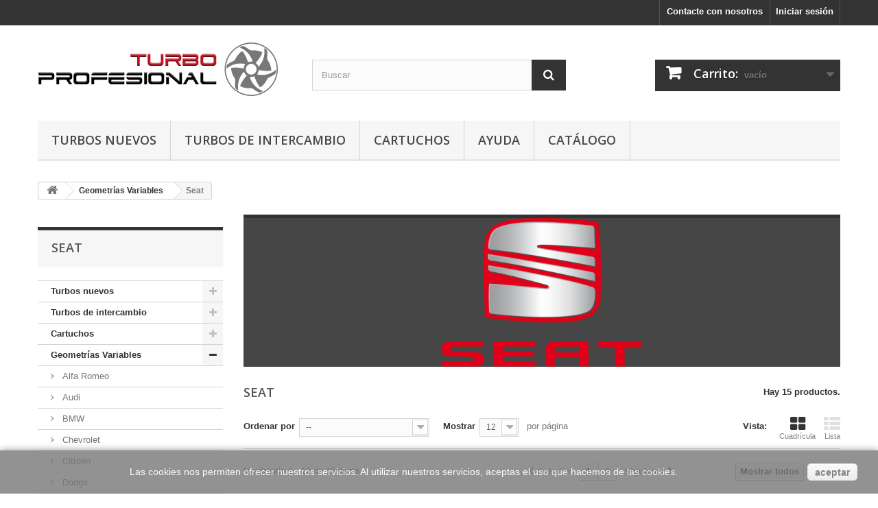

--- FILE ---
content_type: text/html; charset=utf-8
request_url: https://www.turboprofesional.es/85-geometrias-seat
body_size: 16732
content:
<!DOCTYPE HTML>
<!--[if lt IE 7]> <html class="no-js lt-ie9 lt-ie8 lt-ie7" lang="es-es"><![endif]-->
<!--[if IE 7]><html class="no-js lt-ie9 lt-ie8 ie7" lang="es-es"><![endif]-->
<!--[if IE 8]><html class="no-js lt-ie9 ie8" lang="es-es"><![endif]-->
<!--[if gt IE 8]> <html class="no-js ie9" lang="es-es"><![endif]-->
<html lang="es-es">
	<head>
		<meta charset="utf-8" />
		<title>Seat - Turbo Profesional | Venta y reparación de turbos</title>
					<meta name="description" content="Geometrías variables para Seat. Los más baratos con envío 24H a toda españa y reparto en murcia. TurboProfesional, venta y reparación de turbos." />
							<meta name="keywords" content="geometrias,baratas,murcia,venta geometrias,comprar geometrias,seat" />
				<meta name="generator" content="PrestaShop" />
		<meta name="robots" content="index,follow" />
		<meta name="viewport" content="width=device-width, minimum-scale=0.25, maximum-scale=1.6, initial-scale=1.0" />
		<meta name="apple-mobile-web-app-capable" content="yes" />
		<link rel="icon" type="image/vnd.microsoft.icon" href="/img/favicon.ico?1578903834" />
		<link rel="shortcut icon" type="image/x-icon" href="/img/favicon.ico?1578903834" />
									<link rel="stylesheet" href="/themes/default-bootstrap/css/global.css" type="text/css" media="all" />
							<link rel="stylesheet" href="/themes/default-bootstrap/css/autoload/highdpi.css" type="text/css" media="all" />
							<link rel="stylesheet" href="/themes/default-bootstrap/css/autoload/responsive-tables.css" type="text/css" media="all" />
							<link rel="stylesheet" href="/themes/default-bootstrap/css/autoload/uniform.default.css" type="text/css" media="all" />
							<link rel="stylesheet" href="/themes/default-bootstrap/css/product_list.css" type="text/css" media="all" />
							<link rel="stylesheet" href="/themes/default-bootstrap/css/category.css" type="text/css" media="all" />
							<link rel="stylesheet" href="/themes/default-bootstrap/css/scenes.css" type="text/css" media="all" />
							<link rel="stylesheet" href="/themes/default-bootstrap/css/modules/blockbestsellers/blockbestsellers.css" type="text/css" media="all" />
							<link rel="stylesheet" href="/modules/blockpermanentlinks/blockpermanentlinks.css" type="text/css" media="all" />
							<link rel="stylesheet" href="/themes/default-bootstrap/css/modules/blockviewed/blockviewed.css" type="text/css" media="all" />
							<link rel="stylesheet" href="/themes/default-bootstrap/css/modules/blockcategories/blockcategories.css" type="text/css" media="all" />
							<link rel="stylesheet" href="/themes/default-bootstrap/css/modules/blockspecials/blockspecials.css" type="text/css" media="all" />
							<link rel="stylesheet" href="/themes/default-bootstrap/css/modules/blocknewproducts/blocknewproducts.css" type="text/css" media="all" />
							<link rel="stylesheet" href="/themes/default-bootstrap/css/modules/blockmyaccountfooter/blockmyaccount.css" type="text/css" media="all" />
							<link rel="stylesheet" href="/themes/default-bootstrap/css/modules/blockuserinfo/blockuserinfo.css" type="text/css" media="all" />
							<link rel="stylesheet" href="/themes/default-bootstrap/css/modules/blocksearch/blocksearch.css" type="text/css" media="all" />
							<link rel="stylesheet" href="/js/jquery/plugins/autocomplete/jquery.autocomplete.css" type="text/css" media="all" />
							<link rel="stylesheet" href="/themes/default-bootstrap/css/modules/homefeatured/homefeatured.css" type="text/css" media="all" />
							<link rel="stylesheet" href="/modules/paypal/views/css/paypal.css" type="text/css" media="all" />
							<link rel="stylesheet" href="/modules/blockadvertmulti/css/blockadvertmulti.css" type="text/css" media="all" />
							<link rel="stylesheet" href="/themes/default-bootstrap/css/modules/blocktopmenu/css/blocktopmenu.css" type="text/css" media="all" />
							<link rel="stylesheet" href="/themes/default-bootstrap/css/modules/blocktopmenu/css/superfish-modified.css" type="text/css" media="all" />
							<link rel="stylesheet" href="/modules/themeconfigurator/css/hooks.css" type="text/css" media="all" />
							<link rel="stylesheet" href="/themes/default-bootstrap/css/modules/blockcontact/blockcontact.css" type="text/css" media="all" />
							<link rel="stylesheet" href="/themes/default-bootstrap/css/modules/blockcart/blockcart.css" type="text/css" media="all" />
							<link rel="stylesheet" href="/js/jquery/plugins/bxslider/jquery.bxslider.css" type="text/css" media="all" />
							<link rel="stylesheet" href="/modules/notarobot/views/css/front.css" type="text/css" media="all" />
										<script type="text/javascript">/* <![CDATA[ */;var CUSTOMIZE_TEXTFIELD=1;var FancyboxI18nClose='Cerrar';var FancyboxI18nNext='Siguiente';var FancyboxI18nPrev='Anterior';var ajax_allowed=true;var ajaxsearch=true;var baseDir='https://www.turboprofesional.es/';var baseUri='https://www.turboprofesional.es/';var blocksearch_type='top';var comparator_max_item=0;var comparedProductsIds=[];var contentOnly=false;var currency={"id":1,"name":"Euro","iso_code":"EUR","iso_code_num":"978","sign":"\u20ac","blank":"1","conversion_rate":"1.000000","deleted":"0","format":"2","decimals":"1","active":"1","prefix":"","suffix":" \u20ac","id_shop_list":null,"force_id":false};var currencyBlank=1;var currencyFormat=2;var currencyRate=1;var currencySign='€';var customizationIdMessage='Personalización n°';var delete_txt='Eliminar';var displayList=false;var freeProductTranslation='¡Gratis!';var freeShippingTranslation='Envío gratuito!';var generated_date=1769267467;var hasDeliveryAddress=false;var id_lang=1;var img_dir='https://www.turboprofesional.es/themes/default-bootstrap/img/';var instantsearch=true;var isGuest=0;var isLogged=0;var isMobile=false;var max_item='No puede comparar más de 0 productos';var min_item='Debe elegir al menos un producto';var page_name='category';var priceDisplayMethod=0;var priceDisplayPrecision=2;var quickView=false;var removingLinkText='eliminar este producto de mi carrito';var request='https://www.turboprofesional.es/85-geometrias-seat';var roundMode=2;var search_url='https://www.turboprofesional.es/buscar';var static_token='9de9a2bbe9b3cbd5465c15639927369b';var toBeDetermined='A determinar';var token='895423f582c78c8a51d110f301a5285b';var usingSecureMode=true;/* ]]> */</script>

						<script type="text/javascript" src="https://www.turboprofesional.es/themes/default-bootstrap/cache/v_28_af603629bf1328db83cff5f9d95f0edf.js"></script>
							
<link rel="alternate" type="application/rss+xml" title="Seat - Turbo Profesional | Venta y reparación de turbos" href="https://www.turboprofesional.es/modules/feeder/rss.php?id_category=85&amp;orderby=position&amp;orderway=asc" /><script defer type="text/javascript">/* <![CDATA[ */;function updateFormDatas()
{var nb=$('#quantity_wanted').val();var id=$('#idCombination').val();$('.paypal_payment_form input[name=quantity]').val(nb);$('.paypal_payment_form input[name=id_p_attr]').val(id);}
$(document).ready(function(){var baseDirPP=baseDir.replace('http:','https:');if($('#in_context_checkout_enabled').val()!=1)
{$(document).on('click','#payment_paypal_express_checkout',function(){$('#paypal_payment_form_cart').submit();return false;});}
var jquery_version=$.fn.jquery.split('.');if(jquery_version[0]>=1&&jquery_version[1]>=7)
{$('body').on('submit',".paypal_payment_form",function(){updateFormDatas();});}
else{$('.paypal_payment_form').live('submit',function(){updateFormDatas();});}
function displayExpressCheckoutShortcut(){var id_product=$('input[name="id_product"]').val();var id_product_attribute=$('input[name="id_product_attribute"]').val();$.ajax({type:"GET",url:baseDirPP+'/modules/paypal/express_checkout/ajax.php',data:{get_qty:"1",id_product:id_product,id_product_attribute:id_product_attribute},cache:false,success:function(result){if(result=='1'){$('#container_express_checkout').slideDown();}else{$('#container_express_checkout').slideUp();}
return true;}});}
$('select[name^="group_"]').change(function(){setTimeout(function(){displayExpressCheckoutShortcut()},500);});$('.color_pick').click(function(){setTimeout(function(){displayExpressCheckoutShortcut()},500);});if($('body#product').length>0){setTimeout(function(){displayExpressCheckoutShortcut()},500);}
var modulePath='modules/paypal';var subFolder='/integral_evolution';var fullPath=baseDirPP+modulePath+subFolder;var confirmTimer=false;if($('form[target="hss_iframe"]').length==0){if($('select[name^="group_"]').length>0)
displayExpressCheckoutShortcut();return false;}else{checkOrder();}
function checkOrder(){if(confirmTimer==false)
confirmTimer=setInterval(getOrdersCount,1000);}});/* ]]> */</script><script type="text/javascript">/* <![CDATA[ */;(window.gaDevIds=window.gaDevIds||[]).push('d6YPbH');(function(i,s,o,g,r,a,m){i['GoogleAnalyticsObject']=r;i[r]=i[r]||function(){(i[r].q=i[r].q||[]).push(arguments)},i[r].l=1*new Date();a=s.createElement(o),m=s.getElementsByTagName(o)[0];a.async=1;a.src=g;m.parentNode.insertBefore(a,m)})(window,document,'script','//www.google-analytics.com/analytics.js','ga');ga('create','UA-71624324-1','auto');ga('require','ec');/* ]]> */</script>
<style type="text/css">
        </style>

<script src='https://www.google.com/recaptcha/api.js?onload=nar_onLoad&render=explicit&hl=es' async defer></script><script type="text/javascript">/* <![CDATA[ */;var nar_selector="#contact [name=submitMessage]";var $nar_elem=null;function nar_findReElement(){if(nar_selector&&!$nar_elem){var $nar_elem=$(nar_selector);if(!$nar_elem.length){return null;}}
return $nar_elem;};/* ]]> */</script><script type="text/javascript">/* <![CDATA[ */;var nar_recaptcha='<div id="nar-gre" class="g-recaptcha" data-sitekey="6LcVh4kUAAAAAKjg7_-Wxm4c4pN5F5yJsSyltHgr" data-theme="light" data-size="normal"></div>';var nar_onLoad=function(){var $nar_elem=nar_findReElement();if($nar_elem!==null){$(nar_recaptcha).insertBefore($nar_elem);grecaptcha.render('nar-gre');}};/* ]]> */</script>
		<link rel="stylesheet" href="https://fonts.googleapis.com/css?family=Open+Sans:300,600&amp;subset=latin,latin-ext" type="text/css" media="all" />
		<!--[if IE 8]>
		<script src="https://oss.maxcdn.com/libs/html5shiv/3.7.0/html5shiv.js"></script>
		<script src="https://oss.maxcdn.com/libs/respond.js/1.3.0/respond.min.js"></script>
		<![endif]-->
	</head>
	<body id="category" class="category category-85 category-geometrias-seat show-left-column hide-right-column lang_es">
					<div id="page">
			<div class="header-container">
				<header id="header">
																										<div class="nav">
							<div class="container">
								<div class="row">
									<nav><!-- Block user information module NAV  -->
<div class="header_user_info">
			<a class="login" href="https://www.turboprofesional.es/mi-cuenta" rel="nofollow" title="Entrar a tu cuenta de cliente">
			Iniciar sesión
		</a>
	</div>
<!-- /Block usmodule NAV -->
<div id="contact-link" >
	<a href="https://www.turboprofesional.es/contactenos" title="Contacte con nosotros">Contacte con nosotros</a>
</div>
</nav>
								</div>
							</div>
						</div>
										<div>
						<div class="container">
							<div class="row">
								<div id="header_logo">
									<a href="https://www.turboprofesional.es/" title="Turbo Profesional | Venta y reparación de turbos">
										<img class="logo img-responsive" src="https://www.turboprofesional.es/img/turboprofesional-logo-1578903833.jpg" alt="Turbo Profesional | Venta y reparación de turbos" width="350" height="99"/>
									</a>
								</div>
								<!-- Block search module TOP -->
<div id="search_block_top" class="col-sm-4 clearfix">
	<form id="searchbox" method="get" action="//www.turboprofesional.es/buscar" >
		<input type="hidden" name="controller" value="search" />
		<input type="hidden" name="orderby" value="position" />
		<input type="hidden" name="orderway" value="desc" />
		<input class="search_query form-control" type="text" id="search_query_top" name="search_query" placeholder="Buscar" value="" />
		<button type="submit" name="submit_search" class="btn btn-default button-search">
			<span>Buscar</span>
		</button>
	</form>
</div>
<!-- /Block search module TOP --><!-- MODULE Block cart -->
<div class="col-sm-4 clearfix">
	<div class="shopping_cart">
		<a href="https://www.turboprofesional.es/carrito" title="Ver mi carrito de compra" rel="nofollow">
			<b>Carrito:</b>
			<span class="ajax_cart_quantity unvisible">0</span>
			<span class="ajax_cart_product_txt unvisible">producto</span>
			<span class="ajax_cart_product_txt_s unvisible">Productos</span>
			<span class="ajax_cart_total unvisible">
							</span>
			<span class="ajax_cart_no_product">vacío</span>
					</a>
					<div class="cart_block block exclusive">
				<div class="block_content">
					<!-- block list of products -->
					<div class="cart_block_list">
												<p class="cart_block_no_products">
							Ningún producto
						</p>
																		<div class="cart-prices">
							<div class="cart-prices-line first-line">
								<span class="price cart_block_shipping_cost ajax_cart_shipping_cost unvisible">
																			 A determinar																	</span>
								<span class="unvisible">
									Transporte
								</span>
							</div>
																						<div class="cart-prices-line">
									<span class="price cart_block_tax_cost ajax_cart_tax_cost">0,00 €</span>
									<span>Impuestos</span>
								</div>
														<div class="cart-prices-line last-line">
								<span class="price cart_block_total ajax_block_cart_total">0,00 €</span>
								<span>Total</span>
							</div>
															<p>
																	Estos precios se entienden IVA incluído
																</p>
													</div>
						<p class="cart-buttons">
							<a id="button_order_cart" class="btn btn-default button button-small" href="https://www.turboprofesional.es/carrito" title="Confirmar" rel="nofollow">
								<span>
									Confirmar<i class="icon-chevron-right right"></i>
								</span>
							</a>
						</p>
					</div>
				</div>
			</div><!-- .cart_block -->
			</div>
</div>

	<div id="layer_cart">
		<div class="clearfix">
			<div class="layer_cart_product col-xs-12 col-md-6">
				<span class="cross" title="Cerrar Ventana"></span>
				<span class="title">
					<i class="icon-check"></i>Producto añadido correctamente a su carrito de la compra
				</span>
				<div class="product-image-container layer_cart_img">
				</div>
				<div class="layer_cart_product_info">
					<span id="layer_cart_product_title" class="product-name"></span>
					<span id="layer_cart_product_attributes"></span>
					<div>
						<strong class="dark">Cantidad</strong>
						<span id="layer_cart_product_quantity"></span>
					</div>
					<div>
						<strong class="dark">Total</strong>
						<span id="layer_cart_product_price"></span>
					</div>
				</div>
			</div>
			<div class="layer_cart_cart col-xs-12 col-md-6">
				<span class="title">
					<!-- Plural Case [both cases are needed because page may be updated in Javascript] -->
					<span class="ajax_cart_product_txt_s  unvisible">
						Hay <span class="ajax_cart_quantity">0</span> artículos en su carrito.
					</span>
					<!-- Singular Case [both cases are needed because page may be updated in Javascript] -->
					<span class="ajax_cart_product_txt ">
						Hay 1 artículo en su cesta.
					</span>
				</span>
				<div class="layer_cart_row">
					<strong class="dark">
						Total productos:
																					(impuestos inc.)
																		</strong>
					<span class="ajax_block_products_total">
											</span>
				</div>

								<div class="layer_cart_row">
					<strong class="dark unvisible">
						Total envío:&nbsp;(impuestos inc.)					</strong>
					<span class="ajax_cart_shipping_cost unvisible">
													 A determinar											</span>
				</div>
									<div class="layer_cart_row">
						<strong class="dark">Impuestos</strong>
						<span class="price cart_block_tax_cost ajax_cart_tax_cost">0,00 €</span>
					</div>
								<div class="layer_cart_row">
					<strong class="dark">
						Total
																					(impuestos inc.)
																		</strong>
					<span class="ajax_block_cart_total">
											</span>
				</div>
				<div class="button-container">
					<span class="continue btn btn-default button exclusive-medium" title="Continuar la compra">
						<span>
							<i class="icon-chevron-left left"></i>Continuar la compra
						</span>
					</span>
					<a class="btn btn-default button button-medium"	href="https://www.turboprofesional.es/carrito" title="Ir a la caja" rel="nofollow">
						<span>
							Ir a la caja<i class="icon-chevron-right right"></i>
						</span>
					</a>
				</div>
			</div>
		</div>
		<div class="crossseling"></div>
	</div> <!-- #layer_cart -->
	<div class="layer_cart_overlay"></div>

<!-- /MODULE Block cart -->
	<!-- Menu -->
	<div id="block_top_menu" class="sf-contener clearfix col-lg-12">
		<div class="cat-title">Menú</div>
		<ul class="sf-menu clearfix menu-content">
			<li><a href="https://www.turboprofesional.es/3-turbos-nuevos" title="Turbos nuevos">Turbos nuevos</a><ul><li><a href="https://www.turboprofesional.es/110-turbos-nuevos-dacia" title="Dacia">Dacia</a></li><li><a href="https://www.turboprofesional.es/108-turbos-nuevos-nissan" title="Nissan">Nissan</a></li><li><a href="https://www.turboprofesional.es/109-turbos-nuevos-renault" title="Renault">Renault</a></li></ul></li><li><a href="https://www.turboprofesional.es/4-turbos-intercambio" title="Turbos de intercambio">Turbos de intercambio</a><ul><li><a href="https://www.turboprofesional.es/62-Alfa-romeo" title="Alfa Romeo">Alfa Romeo</a></li><li><a href="https://www.turboprofesional.es/26-turbos-intercambio-audi" title="Audi">Audi</a></li><li><a href="https://www.turboprofesional.es/6-turbos-intercambio-bmw" title="   BMW">   BMW</a></li><li><a href="https://www.turboprofesional.es/70-turbos-intercambio-chevrolet" title="Chevrolet">Chevrolet</a></li><li><a href="https://www.turboprofesional.es/7-turbos-intercambio-citroen" title="Citroen">Citroen</a></li><li><a href="https://www.turboprofesional.es/16-turbos-intercambio-dacia" title="Dacia">Dacia</a></li><li><a href="https://www.turboprofesional.es/74-turbos-intercambio-dodge" title="Dodge">Dodge</a></li><li><a href="https://www.turboprofesional.es/22-turbos-intercambio-fiat" title="Fiat">Fiat</a></li><li><a href="https://www.turboprofesional.es/9-turbos-intercambio-ford" title="Ford">Ford</a></li><li><a href="https://www.turboprofesional.es/69-GM" title="GM">GM</a></li><li><a href="https://www.turboprofesional.es/63-turbos-intercambio-iveco" title="Iveco">Iveco</a></li><li><a href="https://www.turboprofesional.es/71-turbos-intercambio-hyundai" title="Hyundai">Hyundai</a></li><li><a href="https://www.turboprofesional.es/67-turbos-intercambio-jaguar" title="Jaguar">Jaguar</a></li><li><a href="https://www.turboprofesional.es/72-turbos-intercambio-kia" title="Kia">Kia</a></li><li><a href="https://www.turboprofesional.es/25-turbos-intercambio-lancia" title="Lancia">Lancia</a></li><li><a href="https://www.turboprofesional.es/68-turbos-intercambio-land-rover" title="Land Rover">Land Rover</a></li><li><a href="https://www.turboprofesional.es/24-turbos-intercambio-mazda" title="Mazda">Mazda</a></li><li><a href="https://www.turboprofesional.es/12-turbos-intercambio-mercedes" title="Mercedes">Mercedes</a></li><li><a href="https://www.turboprofesional.es/66-Mini" title="Mini">Mini</a></li><li><a href="https://www.turboprofesional.es/20-turbos-intercambio-mitsubishi" title="Mitsubishi">Mitsubishi</a></li><li><a href="https://www.turboprofesional.es/18-turbos-intercambio-nissan" title="Nissan">Nissan</a></li><li><a href="https://www.turboprofesional.es/19-turbos-intercambio-opel" title="Opel">Opel</a></li><li><a href="https://www.turboprofesional.es/8-turbos-intercambio-peugeot" title="Peugeot">Peugeot</a></li><li><a href="https://www.turboprofesional.es/5-turbos-intercambio-renault" title="Renault">Renault</a></li><li><a href="https://www.turboprofesional.es/73-Rover" title="Rover">Rover</a></li><li><a href="https://www.turboprofesional.es/29-turbos-intercambio-seat" title="Seat">Seat</a></li><li><a href="https://www.turboprofesional.es/27-turbos-intercambio-skoda" title="Skoda">Skoda</a></li><li><a href="https://www.turboprofesional.es/23-turbos-intercambio-suzuki" title="Suzuki">Suzuki</a></li><li><a href="https://www.turboprofesional.es/28-turbos-intercambio-volkswagen" title="Volkswagen">Volkswagen</a></li><li><a href="https://www.turboprofesional.es/21-turbos-intercambio-volvo" title="Volvo">Volvo</a></li></ul></li><li><a href="https://www.turboprofesional.es/13-cartuchos-CHRA" title="Cartuchos">Cartuchos</a><ul><li><a href="https://www.turboprofesional.es/53-cartuchos-alfa-romeo" title="Alfa Romeo">Alfa Romeo</a></li><li><a href="https://www.turboprofesional.es/31-cartuchos-audi" title="Audi">Audi</a></li><li><a href="https://www.turboprofesional.es/32-cartuchos-bmw" title="Bmw">Bmw</a></li><li><a href="https://www.turboprofesional.es/49-cartuchos-chevrolet" title="Chevrolet">Chevrolet</a></li><li><a href="https://www.turboprofesional.es/33-cartuchos-citroen" title="Citroen">Citroen</a></li><li><a href="https://www.turboprofesional.es/34-cartuchos-dacia" title="Dacia">Dacia</a></li><li><a href="https://www.turboprofesional.es/59-cartuchos-dodge" title="Dodge">Dodge</a></li><li><a href="https://www.turboprofesional.es/35-cartuchos-fiat" title="Fiat">Fiat</a></li><li><a href="https://www.turboprofesional.es/36-cartuchos-ford" title="Ford">Ford</a></li><li><a href="https://www.turboprofesional.es/64-cartuchos-honda" title="Honda">Honda</a></li><li><a href="https://www.turboprofesional.es/50-cartuchos-hyundai" title="Hyundai">Hyundai</a></li><li><a href="https://www.turboprofesional.es/58-cartuchos-iveco" title="Iveco">Iveco</a></li><li><a href="https://www.turboprofesional.es/56-isuzu" title="Isuzu">Isuzu</a></li><li><a href="https://www.turboprofesional.es/57-cartuchos-jaguar" title="Jaguar">Jaguar</a></li><li><a href="https://www.turboprofesional.es/60-Jeep" title="Jeep">Jeep</a></li><li><a href="https://www.turboprofesional.es/54-cartuchos-kia" title="Kia">Kia</a></li><li><a href="https://www.turboprofesional.es/37-cartuchos-lancia" title="Lancia">Lancia</a></li><li><a href="https://www.turboprofesional.es/65-cartuchos-land-rover" title="Land Rover">Land Rover</a></li><li><a href="https://www.turboprofesional.es/38-cartuchos-mazda" title="Mazda">Mazda</a></li><li><a href="https://www.turboprofesional.es/51-cartuchos-mercedes" title="Mercedes">Mercedes</a></li><li><a href="https://www.turboprofesional.es/39-cartuchos-mitsubishi" title="Mitsubishi">Mitsubishi</a></li><li><a href="https://www.turboprofesional.es/40-cartuchos-nissan" title="Nissan">Nissan</a></li><li><a href="https://www.turboprofesional.es/41-cartuchos-opel" title="Opel">Opel</a></li><li><a href="https://www.turboprofesional.es/42-cartuchos-peugeot" title="Peugeot">Peugeot</a></li><li><a href="https://www.turboprofesional.es/43-renault" title="Renault">Renault</a></li><li><a href="https://www.turboprofesional.es/55-cartuchos-saab" title="Saab">Saab</a></li><li><a href="https://www.turboprofesional.es/45-cartuchos-skoda" title="Skoda">Skoda</a></li><li><a href="https://www.turboprofesional.es/44-cartuchos-seat" title="Seat">Seat</a></li><li><a href="https://www.turboprofesional.es/61-Smart" title="Smart">Smart</a></li><li><a href="https://www.turboprofesional.es/48-cartuchos-suzuki" title="Suzuki">Suzuki</a></li><li><a href="https://www.turboprofesional.es/52-cartuchos-toyota" title="Toyota">Toyota</a></li><li><a href="https://www.turboprofesional.es/46-cartuchos-volkswagen" title="Volkswagen">Volkswagen</a></li><li><a href="https://www.turboprofesional.es/47-cartuchos-volvo" title="Volvo">Volvo</a></li></ul></li><li><a href="https://www.turboprofesional.es/content/category/2-ayuda" title="Ayuda">Ayuda</a><ul><li ><a href="https://www.turboprofesional.es/content/8-averias-comunes">Averías comunes</a></li><li ><a href="https://www.turboprofesional.es/content/7-identifica-tu-turbo">Identifica tu turbo</a></li></ul></li>
<li><a href="http://www.turboprofesional.es/catalogo/catalogoturbos.pdf" onclick="return !window.open(this.href);" title="Cat&aacute;logo">Cat&aacute;logo</a></li>

					</ul>
	</div>
	<!--/ Menu -->
							</div>
						</div>
					</div>
				</header>
			</div>
			<div class="columns-container">
				<div id="columns" class="container">
											
<!-- Breadcrumb -->
<div class="breadcrumb clearfix">
	<a class="home" href="https://www.turboprofesional.es/" title="Volver a Inicio"><i class="icon-home"></i></a>
			<span class="navigation-pipe">&gt;</span>
					<span class="navigation_page"><span itemscope itemtype="http://data-vocabulary.org/Breadcrumb"><a itemprop="url" href="https://www.turboprofesional.es/75-geometrias-variables" title="Geometr&iacute;as Variables" ><span itemprop="title">Geometr&iacute;as Variables</span></a></span><span class="navigation-pipe">></span>Seat</span>
			</div>
<!-- /Breadcrumb -->

										<div id="slider_row" class="row">
																	</div>
					<div class="row">
												<div id="left_column" class="column col-xs-12 col-sm-3"><!-- Block categories module -->
<div id="categories_block_left" class="block">
	<h2 class="title_block">
					Seat
			</h2>
	<div class="block_content">
		<ul class="tree dhtml">
												
<li >
	<a 
	href="https://www.turboprofesional.es/3-turbos-nuevos" title="">
		Turbos nuevos
	</a>
			<ul>
												
<li >
	<a 
	href="https://www.turboprofesional.es/110-turbos-nuevos-dacia" title="">
		Dacia
	</a>
	</li>

																
<li >
	<a 
	href="https://www.turboprofesional.es/108-turbos-nuevos-nissan" title="">
		Nissan
	</a>
	</li>

																
<li class="last">
	<a 
	href="https://www.turboprofesional.es/109-turbos-nuevos-renault" title="">
		Renault
	</a>
	</li>

									</ul>
	</li>

																
<li >
	<a 
	href="https://www.turboprofesional.es/4-turbos-intercambio" title="">
		Turbos de intercambio
	</a>
			<ul>
												
<li >
	<a 
	href="https://www.turboprofesional.es/62-Alfa-romeo" title="">
		Alfa Romeo
	</a>
	</li>

																
<li >
	<a 
	href="https://www.turboprofesional.es/26-turbos-intercambio-audi" title="">
		Audi
	</a>
	</li>

																
<li >
	<a 
	href="https://www.turboprofesional.es/6-turbos-intercambio-bmw" title="">
		   BMW
	</a>
	</li>

																
<li >
	<a 
	href="https://www.turboprofesional.es/70-turbos-intercambio-chevrolet" title="">
		Chevrolet
	</a>
	</li>

																
<li >
	<a 
	href="https://www.turboprofesional.es/7-turbos-intercambio-citroen" title="">
		Citroen
	</a>
	</li>

																
<li >
	<a 
	href="https://www.turboprofesional.es/16-turbos-intercambio-dacia" title="">
		Dacia
	</a>
	</li>

																
<li >
	<a 
	href="https://www.turboprofesional.es/74-turbos-intercambio-dodge" title="">
		Dodge
	</a>
	</li>

																
<li >
	<a 
	href="https://www.turboprofesional.es/22-turbos-intercambio-fiat" title="">
		Fiat
	</a>
	</li>

																
<li >
	<a 
	href="https://www.turboprofesional.es/9-turbos-intercambio-ford" title="">
		Ford
	</a>
	</li>

																
<li >
	<a 
	href="https://www.turboprofesional.es/69-GM" title="">
		GM
	</a>
	</li>

																
<li >
	<a 
	href="https://www.turboprofesional.es/63-turbos-intercambio-iveco" title="">
		Iveco
	</a>
	</li>

																
<li >
	<a 
	href="https://www.turboprofesional.es/71-turbos-intercambio-hyundai" title="">
		Hyundai
	</a>
	</li>

																
<li >
	<a 
	href="https://www.turboprofesional.es/67-turbos-intercambio-jaguar" title="">
		Jaguar
	</a>
	</li>

																
<li >
	<a 
	href="https://www.turboprofesional.es/72-turbos-intercambio-kia" title="">
		Kia
	</a>
	</li>

																
<li >
	<a 
	href="https://www.turboprofesional.es/25-turbos-intercambio-lancia" title="">
		Lancia
	</a>
	</li>

																
<li >
	<a 
	href="https://www.turboprofesional.es/68-turbos-intercambio-land-rover" title="">
		Land Rover
	</a>
	</li>

																
<li >
	<a 
	href="https://www.turboprofesional.es/24-turbos-intercambio-mazda" title="">
		Mazda
	</a>
	</li>

																
<li >
	<a 
	href="https://www.turboprofesional.es/12-turbos-intercambio-mercedes" title="">
		Mercedes
	</a>
	</li>

																
<li >
	<a 
	href="https://www.turboprofesional.es/66-Mini" title="">
		Mini
	</a>
	</li>

																
<li >
	<a 
	href="https://www.turboprofesional.es/20-turbos-intercambio-mitsubishi" title="">
		Mitsubishi
	</a>
	</li>

																
<li >
	<a 
	href="https://www.turboprofesional.es/18-turbos-intercambio-nissan" title="">
		Nissan
	</a>
	</li>

																
<li >
	<a 
	href="https://www.turboprofesional.es/19-turbos-intercambio-opel" title="">
		Opel
	</a>
	</li>

																
<li >
	<a 
	href="https://www.turboprofesional.es/8-turbos-intercambio-peugeot" title="">
		Peugeot
	</a>
	</li>

																
<li >
	<a 
	href="https://www.turboprofesional.es/5-turbos-intercambio-renault" title="">
		Renault
	</a>
	</li>

																
<li >
	<a 
	href="https://www.turboprofesional.es/73-Rover" title="">
		Rover
	</a>
	</li>

																
<li >
	<a 
	href="https://www.turboprofesional.es/29-turbos-intercambio-seat" title="">
		Seat
	</a>
	</li>

																
<li >
	<a 
	href="https://www.turboprofesional.es/27-turbos-intercambio-skoda" title="">
		Skoda
	</a>
	</li>

																
<li >
	<a 
	href="https://www.turboprofesional.es/23-turbos-intercambio-suzuki" title="">
		Suzuki
	</a>
	</li>

																
<li >
	<a 
	href="https://www.turboprofesional.es/28-turbos-intercambio-volkswagen" title="">
		Volkswagen
	</a>
	</li>

																
<li class="last">
	<a 
	href="https://www.turboprofesional.es/21-turbos-intercambio-volvo" title="">
		Volvo
	</a>
	</li>

									</ul>
	</li>

																
<li >
	<a 
	href="https://www.turboprofesional.es/13-cartuchos-CHRA" title="">
		Cartuchos
	</a>
			<ul>
												
<li >
	<a 
	href="https://www.turboprofesional.es/53-cartuchos-alfa-romeo" title="">
		Alfa Romeo
	</a>
	</li>

																
<li >
	<a 
	href="https://www.turboprofesional.es/31-cartuchos-audi" title="">
		Audi
	</a>
	</li>

																
<li >
	<a 
	href="https://www.turboprofesional.es/32-cartuchos-bmw" title="">
		Bmw
	</a>
	</li>

																
<li >
	<a 
	href="https://www.turboprofesional.es/49-cartuchos-chevrolet" title="">
		Chevrolet
	</a>
	</li>

																
<li >
	<a 
	href="https://www.turboprofesional.es/33-cartuchos-citroen" title="">
		Citroen
	</a>
	</li>

																
<li >
	<a 
	href="https://www.turboprofesional.es/34-cartuchos-dacia" title="">
		Dacia
	</a>
	</li>

																
<li >
	<a 
	href="https://www.turboprofesional.es/59-cartuchos-dodge" title="">
		Dodge
	</a>
	</li>

																
<li >
	<a 
	href="https://www.turboprofesional.es/35-cartuchos-fiat" title="">
		Fiat
	</a>
	</li>

																
<li >
	<a 
	href="https://www.turboprofesional.es/36-cartuchos-ford" title="">
		Ford
	</a>
	</li>

																
<li >
	<a 
	href="https://www.turboprofesional.es/64-cartuchos-honda" title="">
		Honda
	</a>
	</li>

																
<li >
	<a 
	href="https://www.turboprofesional.es/50-cartuchos-hyundai" title="">
		Hyundai
	</a>
	</li>

																
<li >
	<a 
	href="https://www.turboprofesional.es/58-cartuchos-iveco" title="">
		Iveco
	</a>
	</li>

																
<li >
	<a 
	href="https://www.turboprofesional.es/56-isuzu" title="">
		Isuzu
	</a>
	</li>

																
<li >
	<a 
	href="https://www.turboprofesional.es/57-cartuchos-jaguar" title="">
		Jaguar
	</a>
	</li>

																
<li >
	<a 
	href="https://www.turboprofesional.es/60-Jeep" title="">
		Jeep
	</a>
	</li>

																
<li >
	<a 
	href="https://www.turboprofesional.es/54-cartuchos-kia" title="">
		Kia
	</a>
	</li>

																
<li >
	<a 
	href="https://www.turboprofesional.es/37-cartuchos-lancia" title="">
		Lancia
	</a>
	</li>

																
<li >
	<a 
	href="https://www.turboprofesional.es/65-cartuchos-land-rover" title="">
		Land Rover
	</a>
	</li>

																
<li >
	<a 
	href="https://www.turboprofesional.es/38-cartuchos-mazda" title="">
		Mazda
	</a>
	</li>

																
<li >
	<a 
	href="https://www.turboprofesional.es/51-cartuchos-mercedes" title="">
		Mercedes
	</a>
	</li>

																
<li >
	<a 
	href="https://www.turboprofesional.es/39-cartuchos-mitsubishi" title="">
		Mitsubishi
	</a>
	</li>

																
<li >
	<a 
	href="https://www.turboprofesional.es/40-cartuchos-nissan" title="">
		Nissan
	</a>
	</li>

																
<li >
	<a 
	href="https://www.turboprofesional.es/41-cartuchos-opel" title="">
		Opel
	</a>
	</li>

																
<li >
	<a 
	href="https://www.turboprofesional.es/42-cartuchos-peugeot" title="">
		Peugeot
	</a>
	</li>

																
<li >
	<a 
	href="https://www.turboprofesional.es/43-renault" title="">
		Renault
	</a>
	</li>

																
<li >
	<a 
	href="https://www.turboprofesional.es/55-cartuchos-saab" title="">
		Saab
	</a>
	</li>

																
<li >
	<a 
	href="https://www.turboprofesional.es/45-cartuchos-skoda" title="">
		Skoda
	</a>
	</li>

																
<li >
	<a 
	href="https://www.turboprofesional.es/44-cartuchos-seat" title="">
		Seat
	</a>
	</li>

																
<li >
	<a 
	href="https://www.turboprofesional.es/61-Smart" title="">
		Smart
	</a>
	</li>

																
<li >
	<a 
	href="https://www.turboprofesional.es/48-cartuchos-suzuki" title="">
		Suzuki
	</a>
	</li>

																
<li >
	<a 
	href="https://www.turboprofesional.es/52-cartuchos-toyota" title="">
		Toyota
	</a>
	</li>

																
<li >
	<a 
	href="https://www.turboprofesional.es/46-cartuchos-volkswagen" title="">
		Volkswagen
	</a>
	</li>

																
<li class="last">
	<a 
	href="https://www.turboprofesional.es/47-cartuchos-volvo" title="">
		Volvo
	</a>
	</li>

									</ul>
	</li>

																
<li >
	<a 
	href="https://www.turboprofesional.es/75-geometrias-variables" title="">
		Geometrías Variables
	</a>
			<ul>
												
<li >
	<a 
	href="https://www.turboprofesional.es/79-geometrias-alfa-romeo" title="">
		Alfa Romeo
	</a>
	</li>

																
<li >
	<a 
	href="https://www.turboprofesional.es/77-geometrias-audi" title="">
		Audi
	</a>
	</li>

																
<li >
	<a 
	href="https://www.turboprofesional.es/88-geometrias-BMW" title="">
		BMW
	</a>
	</li>

																
<li >
	<a 
	href="https://www.turboprofesional.es/106-geometrias-chevrolet" title="">
		Chevrolet
	</a>
	</li>

																
<li >
	<a 
	href="https://www.turboprofesional.es/102-geometrias-citroen" title="">
		Citroen
	</a>
	</li>

																
<li >
	<a 
	href="https://www.turboprofesional.es/90-geometrias-dodge" title="">
		Dodge
	</a>
	</li>

																
<li >
	<a 
	href="https://www.turboprofesional.es/80-geometrias-fiat" title="">
		Fiat
	</a>
	</li>

																
<li >
	<a 
	href="https://www.turboprofesional.es/95-geometrias-ford" title="">
		Ford
	</a>
	</li>

																
<li >
	<a 
	href="https://www.turboprofesional.es/99-geometrias-honda" title="">
		Honda
	</a>
	</li>

																
<li >
	<a 
	href="https://www.turboprofesional.es/86-geometrias-hyundai" title="">
		Hyundai
	</a>
	</li>

																
<li >
	<a 
	href="https://www.turboprofesional.es/96-geometrias-iveco" title="">
		Iveco
	</a>
	</li>

																
<li >
	<a 
	href="https://www.turboprofesional.es/97-geometrias-jaguar" title="">
		Jaguar
	</a>
	</li>

																
<li >
	<a 
	href="https://www.turboprofesional.es/93-Jeep" title="">
		Jeep
	</a>
	</li>

																
<li >
	<a 
	href="https://www.turboprofesional.es/78-geometrias-kia" title="">
		KIA
	</a>
	</li>

																
<li >
	<a 
	href="https://www.turboprofesional.es/81-geometrias-lancia" title="">
		Lancia
	</a>
	</li>

																
<li >
	<a 
	href="https://www.turboprofesional.es/94-geometrias-land-rover" title="">
		Land Rover
	</a>
	</li>

																
<li >
	<a 
	href="https://www.turboprofesional.es/107-lexus" title="">
		Lexus
	</a>
	</li>

																
<li >
	<a 
	href="https://www.turboprofesional.es/100-geometrias-mazda" title="">
		Mazda
	</a>
	</li>

																
<li >
	<a 
	href="https://www.turboprofesional.es/89-geometrias-mercedes" title="">
		Mercedes
	</a>
	</li>

																
<li >
	<a 
	href="https://www.turboprofesional.es/87-geometrias-mitsubishi" title="">
		Mitsubishi
	</a>
	</li>

																
<li >
	<a 
	href="https://www.turboprofesional.es/91-geometrias-nissan" title="">
		Nissan
	</a>
	</li>

																
<li >
	<a 
	href="https://www.turboprofesional.es/82-geometrias-opel" title="">
		Opel
	</a>
	</li>

																
<li >
	<a 
	href="https://www.turboprofesional.es/103-geometrias-peugeot" title="">
		Peugeot
	</a>
	</li>

																
<li >
	<a 
	href="https://www.turboprofesional.es/101-geometrias-renault" title="">
		Renault
	</a>
	</li>

																
<li >
	<a 
	href="https://www.turboprofesional.es/105-geometrias-saab" title="">
		Saab
	</a>
	</li>

																
<li >
	<a 
	href="https://www.turboprofesional.es/85-geometrias-seat" class="selected" title="">
		Seat
	</a>
	</li>

																
<li >
	<a 
	href="https://www.turboprofesional.es/84-geometrias-skoda" title="">
		Skoda
	</a>
	</li>

																
<li >
	<a 
	href="https://www.turboprofesional.es/104-geometrias-suzuki" title="">
		Suzuki
	</a>
	</li>

																
<li >
	<a 
	href="https://www.turboprofesional.es/98-geometrias-toyota" title="">
		Toyota
	</a>
	</li>

																
<li >
	<a 
	href="https://www.turboprofesional.es/76-geometrias-volkswagen" title="">
		Volkswagen
	</a>
	</li>

																
<li class="last">
	<a 
	href="https://www.turboprofesional.es/92-geometrias-volvo" title="">
		Volvo
	</a>
	</li>

									</ul>
	</li>

																
<li >
	<a 
	href="https://www.turboprofesional.es/14-kit-de-reparacion" title="Llámenos para consutar precio en kits de reparación">
		Kit de reparación
	</a>
	</li>

																
<li class="last">
	<a 
	href="https://www.turboprofesional.es/15-Inyectores" title="Llámenos para consutar precio en venta y reparación de inyectores.">
		Inyectores
	</a>
	</li>

									</ul>
	</div>
</div>
<!-- /Block categories module -->
	<!-- Block CMS module -->
			<section id="informations_block_left_1" class="block informations_block_left">
			<p class="title_block">
				<a href="https://www.turboprofesional.es/content/category/1-home">
					Información				</a>
			</p>
			<div class="block_content list-block">
				<ul>
																							<li>
								<a href="https://www.turboprofesional.es/content/1-entrega" title="Entrega">
									Entrega
								</a>
							</li>
																								<li>
								<a href="https://www.turboprofesional.es/content/2-aviso-legal" title="Aviso legal">
									Aviso legal
								</a>
							</li>
																								<li>
								<a href="https://www.turboprofesional.es/content/3-condiciones-de-uso" title="Condiciones de uso">
									Condiciones de uso
								</a>
							</li>
																								<li>
								<a href="https://www.turboprofesional.es/content/4-acerca-de-nosotros" title="Acerca de nosotros">
									Acerca de nosotros
								</a>
							</li>
																								<li>
								<a href="https://www.turboprofesional.es/content/5-pago-seguro" title="Pago seguro">
									Pago seguro
								</a>
							</li>
																				</ul>
			</div>
		</section>
		<!-- /Block CMS module -->
</div>
																		<div id="center_column" class="center_column col-xs-12 col-sm-9">
	

	    				<div class="content_scene_cat">
            	                     <!-- Category image -->
                    <div class="content_scene_cat_bg" style="background:url(https://www.turboprofesional.es/c/85-category_default/geometrias-seat.jpg) right center no-repeat; background-size:cover; min-height:217px;">
                                             </div>
                              </div>
				<h1 class="page-heading product-listing"><span class="cat-name">Seat&nbsp;</span><span class="heading-counter">Hay 15 productos.</span>
</h1>
							<div class="content_sortPagiBar clearfix">
            	<div class="sortPagiBar clearfix">
            		<ul class="display hidden-xs">
	<li class="display-title">Vista:</li>
    <li id="grid"><a rel="nofollow" href="#" title="Cuadr&iacute;cula"><i class="icon-th-large"></i>Cuadr&iacute;cula</a></li>
    <li id="list"><a rel="nofollow" href="#" title="Lista"><i class="icon-th-list"></i>Lista</a></li>
</ul>

<form id="productsSortForm" action="https://www.turboprofesional.es/85-geometrias-seat" class="productsSortForm">
	<div class="select selector1">
		<label for="selectProductSort">Ordenar por</label>
		<select id="selectProductSort" class="selectProductSort form-control">
			<option value="position:asc" selected="selected">--</option>
							<option value="price:asc">Precio: m&aacute;s baratos primero</option>
				<option value="price:desc">Precio: m&aacute;s caros primero</option>
						<option value="name:asc">Nombre: de A a Z</option>
			<option value="name:desc">Nombre: de Z a A</option>
							<option value="quantity:desc">En inventario primero</option>
						<option value="reference:asc">Referencia: m&aacute;s bajo primero</option>
			<option value="reference:desc">Referencia: m&aacute;s alto primero</option>
		</select>
	</div>
</form>
<!-- /Sort products -->
			
	
                								<!-- nbr product/page -->
			<form action="https://www.turboprofesional.es/85-geometrias-seat" method="get" class="nbrItemPage">
			<div class="clearfix selector1">
												<label for="nb_item">
					Mostrar
				</label>
																																	<input type="hidden" name="id_category" value="85" />
																			<select name="n" id="nb_item" class="form-control">
																							<option value="12" selected="selected">12</option>
																														<option value="24" >24</option>
																																						</select>
				<span>por p&aacute;gina</span>
			</div>
		</form>
		<!-- /nbr product/page -->

				</div>
                <div class="top-pagination-content clearfix">
                	
					
	
												<!-- Pagination -->
	<div id="pagination" class="pagination clearfix">
	    			<form class="showall" action="https://www.turboprofesional.es/85-geometrias-seat" method="get">
				<div>
											                <button type="submit" class="btn btn-default button exclusive-medium">
	                	<span>Mostrar todos</span>
	                </button>
																																							<input type="hidden" name="id_category" value="85" />
																			                <input name="n" id="nb_item" class="hidden" value="15" />
				</div>
			</form>
							<ul class="pagination">
									<li id="pagination_previous" class="disabled pagination_previous">
						<span>
							<i class="icon-chevron-left"></i> <b>Anterior</b>
						</span>
					</li>
																															<li class="active current">
							<span>
								<span>1</span>
							</span>
						</li>
																				<li>
							<a  href="/85-geometrias-seat?p=2">
								<span>2</span>
							</a>
						</li>
																																			<li id="pagination_next" class="pagination_next">
						<a  href="/85-geometrias-seat?p=2" rel="next">
							<b>Siguiente</b> <i class="icon-chevron-right"></i>
						</a>
					</li>
							</ul>
			</div>
    <div class="product-count">
    	    		                        	                        	Mostrando 1 - 12 de 15 items
		    </div>
	<!-- /Pagination -->

                </div>
			</div>
				
									
		
	
	<!-- Products list -->
	<ul class="product_list grid row">
			
		
		
								<li class="ajax_block_product col-xs-12 col-sm-6 col-md-4 first-in-line first-item-of-tablet-line first-item-of-mobile-line">
			<div class="product-container" itemscope itemtype="https://schema.org/Product">
				<div class="left-block">
					<div class="product-image-container">
						<a class="product_img_link" href="https://www.turboprofesional.es/home/360-geometria-vw-t5-transporter-caddy-golf-audi-a3-seat-leon-altea-toledo-skoda-octavia-superb-19-tdi-86-90-105-cv-5439-988-0020-543.html" title="Geometria VW T5 Transporter/Caddy/Golf/Audi A3/Seat Leon/Altea/Toledo/Skoda Octavia/Superb 1.9 TDI 86/90/105 Cv" itemprop="url">
							<img class="replace-2x img-responsive" src="https://www.turboprofesional.es/1365-home_default/geometria-vw-t5-transporter-caddy-golf-audi-a3-seat-leon-altea-toledo-skoda-octavia-superb-19-tdi-86-90-105-cv-5439-988-0020-543.jpg" alt="Geometria VW T5 Transporter/Caddy/Golf/Audi A3/Seat Leon/Altea/Toledo/Skoda Octavia/Superb 1.9 TDI 86/90/105 Cv 5439-988-0020" title="Geometria VW T5 Transporter/Caddy/Golf/Audi A3/Seat Leon/Altea/Toledo/Skoda Octavia/Superb 1.9 TDI 86/90/105 Cv 5439-988-0020"  width="250" height="250" itemprop="image" />
						</a>
																			<div class="content_price" itemprop="offers" itemscope itemtype="https://schema.org/Offer">
																	<span itemprop="price" class="price product-price">
                                        
										122,00 €									</span>
									<meta itemprop="priceCurrency" content="EUR" />
																												<span class="unvisible">
																								<link itemprop="availability" href="https://schema.org/InStock" />En stock																					</span>
																		
									
															</div>
																							</div>
										
				</div>
				<div class="right-block">
					<h5 itemprop="name">
												<a class="product-name" href="https://www.turboprofesional.es/home/360-geometria-vw-t5-transporter-caddy-golf-audi-a3-seat-leon-altea-toledo-skoda-octavia-superb-19-tdi-86-90-105-cv-5439-988-0020-543.html" title="Geometria VW T5 Transporter/Caddy/Golf/Audi A3/Seat Leon/Altea/Toledo/Skoda Octavia/Superb 1.9 TDI 86/90/105 Cv" itemprop="url" >
							Geometria VW T5...
						</a>
					</h5>
					
					<p class="product-desc" itemprop="description">
						5439-988-0020 / 5439-970-0020 / 038253019J / 038253019JX / 038253019JV / 038253014H / 038253010N / 038253010C / 5439-988-0022 / 5439-970-0022 / 03G253014F / 03G253014FX / 038253056G / 038253016K / 038253016R / 038253014G / 038253010D / 038253056E
					</p>
										<div class="content_price">
						                            
							<span class="price product-price">
								122,00 €							</span>
														
							
                            
											</div>
										<div class="button-container">
																													<a class="button ajax_add_to_cart_button btn btn-default" href="https://www.turboprofesional.es/carro-de-la-compra?add=1&amp;id_product=360&amp;token=9de9a2bbe9b3cbd5465c15639927369b" rel="nofollow" title="A&ntilde;adir al carrito" data-id-product-attribute="0" data-id-product="360" data-minimal_quantity="1">
									<span>A&ntilde;adir al carrito</span>
								</a>
																			<a class="button lnk_view btn btn-default" href="https://www.turboprofesional.es/home/360-geometria-vw-t5-transporter-caddy-golf-audi-a3-seat-leon-altea-toledo-skoda-octavia-superb-19-tdi-86-90-105-cv-5439-988-0020-543.html" title="Ver">
							<span>M&aacute;s</span>
						</a>
					</div>
											<div class="color-list-container"></div>
										<div class="product-flags">
																														</div>
																		<span class="availability">
																	<span class=" label-success">
										En stock									</span>
															</span>
															</div>
					 				<div class="functional-buttons clearfix">
						
											</div>
							</div><!-- .product-container> -->
		</li>
			
		
		
								<li class="ajax_block_product col-xs-12 col-sm-6 col-md-4 last-item-of-tablet-line">
			<div class="product-container" itemscope itemtype="https://schema.org/Product">
				<div class="left-block">
					<div class="product-image-container">
						<a class="product_img_link" href="https://www.turboprofesional.es/home/361-geometria-volkswagen-jetta-passat-touran-19-tdi-90-100-105-cv-5439-988-0020-5439-970-0020-038253019j-038253019jx-038253019jv-038.html" title="Geometria Volkswagen Jetta/Passat/Touran 1.9 TDI 90/100/105 Cv" itemprop="url">
							<img class="replace-2x img-responsive" src="https://www.turboprofesional.es/1370-home_default/geometria-volkswagen-jetta-passat-touran-19-tdi-90-100-105-cv-5439-988-0020-5439-970-0020-038253019j-038253019jx-038253019jv-038.jpg" alt="Geometria Volkswagen Jetta/Passat/Touran 1.9 TDI 90/100/105 Cv 5439-988-0020" title="Geometria Volkswagen Jetta/Passat/Touran 1.9 TDI 90/100/105 Cv 5439-988-0020"  width="250" height="250" itemprop="image" />
						</a>
																			<div class="content_price" itemprop="offers" itemscope itemtype="https://schema.org/Offer">
																	<span itemprop="price" class="price product-price">
                                        
										122,00 €									</span>
									<meta itemprop="priceCurrency" content="EUR" />
																												<span class="unvisible">
																								<link itemprop="availability" href="https://schema.org/InStock" />En stock																					</span>
																		
									
															</div>
																							</div>
										
				</div>
				<div class="right-block">
					<h5 itemprop="name">
												<a class="product-name" href="https://www.turboprofesional.es/home/361-geometria-volkswagen-jetta-passat-touran-19-tdi-90-100-105-cv-5439-988-0020-5439-970-0020-038253019j-038253019jx-038253019jv-038.html" title="Geometria Volkswagen Jetta/Passat/Touran 1.9 TDI 90/100/105 Cv" itemprop="url" >
							Geometria Volkswagen Jetta/Passat/Touran...
						</a>
					</h5>
					
					<p class="product-desc" itemprop="description">
						5439-988-0020 / 5439-970-0020 / 038253019J / 038253019JX / 038253019JV / 038253014H / 038253010N / 038253010C / 5439-988-0022 / 5439-970-0022 / 03G253014F / 03G253014FX / 038253056G / 038253016K / 038253016R / 038253014G / 038253010D / 038253056E
					</p>
										<div class="content_price">
						                            
							<span class="price product-price">
								122,00 €							</span>
														
							
                            
											</div>
										<div class="button-container">
																													<a class="button ajax_add_to_cart_button btn btn-default" href="https://www.turboprofesional.es/carro-de-la-compra?add=1&amp;id_product=361&amp;token=9de9a2bbe9b3cbd5465c15639927369b" rel="nofollow" title="A&ntilde;adir al carrito" data-id-product-attribute="0" data-id-product="361" data-minimal_quantity="1">
									<span>A&ntilde;adir al carrito</span>
								</a>
																			<a class="button lnk_view btn btn-default" href="https://www.turboprofesional.es/home/361-geometria-volkswagen-jetta-passat-touran-19-tdi-90-100-105-cv-5439-988-0020-5439-970-0020-038253019j-038253019jx-038253019jv-038.html" title="Ver">
							<span>M&aacute;s</span>
						</a>
					</div>
											<div class="color-list-container"></div>
										<div class="product-flags">
																														</div>
																		<span class="availability">
																	<span class=" label-success">
										En stock									</span>
															</span>
															</div>
					 				<div class="functional-buttons clearfix">
						
											</div>
							</div><!-- .product-container> -->
		</li>
			
		
		
								<li class="ajax_block_product col-xs-12 col-sm-6 col-md-4 last-in-line first-item-of-tablet-line last-item-of-mobile-line">
			<div class="product-container" itemscope itemtype="https://schema.org/Product">
				<div class="left-block">
					<div class="product-image-container">
						<a class="product_img_link" href="https://www.turboprofesional.es/home/375-geometria-audi-a3-ford-galaxy-seat-alhambra-cordoba-leon-skoda-octavia-vw-bora-golf-sharan-passat-19-tdi-100-110-115-130-150-cv-.html" title="Geometría Audi A3/Ford Galaxy/Seat Alhambra/Cordoba/Leon/Skoda Octavia/VW Bora/Golf/Sharan/Passat 1.9 TDI 100/110/115/130/150 Cv" itemprop="url">
							<img class="replace-2x img-responsive" src="https://www.turboprofesional.es/1417-home_default/geometria-audi-a3-ford-galaxy-seat-alhambra-cordoba-leon-skoda-octavia-vw-bora-golf-sharan-passat-19-tdi-100-110-115-130-150-cv-.jpg" alt="Geometría Audi A3/Ford Galaxy/Seat Alhambra/Cordoba/Leon/Skoda Octavia/VW Bora/Golf/Sharan/Passat 1.9 TDI 100/110/115/130/150..." title="Geometría Audi A3/Ford Galaxy/Seat Alhambra/Cordoba/Leon/Skoda Octavia/VW Bora/Golf/Sharan/Passat 1.9 TDI 100/110/115/130/150..."  width="250" height="250" itemprop="image" />
						</a>
																			<div class="content_price" itemprop="offers" itemscope itemtype="https://schema.org/Offer">
																	<span itemprop="price" class="price product-price">
                                        
										105,00 €									</span>
									<meta itemprop="priceCurrency" content="EUR" />
																												<span class="unvisible">
																								<link itemprop="availability" href="https://schema.org/InStock" />En stock																					</span>
																		
									
															</div>
																							</div>
										
				</div>
				<div class="right-block">
					<h5 itemprop="name">
												<a class="product-name" href="https://www.turboprofesional.es/home/375-geometria-audi-a3-ford-galaxy-seat-alhambra-cordoba-leon-skoda-octavia-vw-bora-golf-sharan-passat-19-tdi-100-110-115-130-150-cv-.html" title="Geometría Audi A3/Ford Galaxy/Seat Alhambra/Cordoba/Leon/Skoda Octavia/VW Bora/Golf/Sharan/Passat 1.9 TDI 100/110/115/130/150 Cv" itemprop="url" >
							Geometría Audi A3/Ford Galaxy/Seat...
						</a>
					</h5>
					
					<p class="product-desc" itemprop="description">
						713673-5006S/713673-5005S/713673-0001/713673-0002/713673-0003/713673-0004/454232-5011S/454232-0002/454232-0006/038253019D/038253019DX/038253019DV/038253019DV/038253019N/038253019NX/038253019NV/03G253014E/714467-0003/714467-0004/714467-0005/714467-0007/714467-0008/714467-0013/714467-0014/715294-5003S/715294-0001/715294-0003/715294-0002/715294-0001/05714570...
					</p>
										<div class="content_price">
						                            
							<span class="price product-price">
								105,00 €							</span>
														
							
                            
											</div>
										<div class="button-container">
																													<a class="button ajax_add_to_cart_button btn btn-default" href="https://www.turboprofesional.es/carro-de-la-compra?add=1&amp;id_product=375&amp;token=9de9a2bbe9b3cbd5465c15639927369b" rel="nofollow" title="A&ntilde;adir al carrito" data-id-product-attribute="0" data-id-product="375" data-minimal_quantity="1">
									<span>A&ntilde;adir al carrito</span>
								</a>
																			<a class="button lnk_view btn btn-default" href="https://www.turboprofesional.es/home/375-geometria-audi-a3-ford-galaxy-seat-alhambra-cordoba-leon-skoda-octavia-vw-bora-golf-sharan-passat-19-tdi-100-110-115-130-150-cv-.html" title="Ver">
							<span>M&aacute;s</span>
						</a>
					</div>
											<div class="color-list-container"></div>
										<div class="product-flags">
																														</div>
																		<span class="availability">
																	<span class=" label-success">
										En stock									</span>
															</span>
															</div>
					 				<div class="functional-buttons clearfix">
						
											</div>
							</div><!-- .product-container> -->
		</li>
			
		
		
								<li class="ajax_block_product col-xs-12 col-sm-6 col-md-4 first-in-line last-item-of-tablet-line first-item-of-mobile-line">
			<div class="product-container" itemscope itemtype="https://schema.org/Product">
				<div class="left-block">
					<div class="product-image-container">
						<a class="product_img_link" href="https://www.turboprofesional.es/home/378-geometria-honda-civic-seat-altea-leon-toledo-nissan-primera-17-20-22-tdi-cdti-di-100-126-136-cv-8972873792-724930-724930-0006-72.html" title="Geometría Honda Civic/Seat Altea/Leon Toledo/Nissan Primera 1.7-2.0-2.2 TDI/CDTI/Di 100/126/136 Cv" itemprop="url">
							<img class="replace-2x img-responsive" src="https://www.turboprofesional.es/1432-home_default/geometria-honda-civic-seat-altea-leon-toledo-nissan-primera-17-20-22-tdi-cdti-di-100-126-136-cv-8972873792-724930-724930-0006-72.jpg" alt="Geometría Honda Civic/Seat Altea/Leon Toledo/Nissan Primera 1.7-2.0-2.2 TDI/CDTI/Di 100/126/136 Cv 717858-0004" title="Geometría Honda Civic/Seat Altea/Leon Toledo/Nissan Primera 1.7-2.0-2.2 TDI/CDTI/Di 100/126/136 Cv 717858-0004"  width="250" height="250" itemprop="image" />
						</a>
																			<div class="content_price" itemprop="offers" itemscope itemtype="https://schema.org/Offer">
																	<span itemprop="price" class="price product-price">
                                        
										105,00 €									</span>
									<meta itemprop="priceCurrency" content="EUR" />
																												<span class="unvisible">
																								<link itemprop="availability" href="https://schema.org/InStock" />En stock																					</span>
																		
									
															</div>
																							</div>
										
				</div>
				<div class="right-block">
					<h5 itemprop="name">
												<a class="product-name" href="https://www.turboprofesional.es/home/378-geometria-honda-civic-seat-altea-leon-toledo-nissan-primera-17-20-22-tdi-cdti-di-100-126-136-cv-8972873792-724930-724930-0006-72.html" title="Geometría Honda Civic/Seat Altea/Leon Toledo/Nissan Primera 1.7-2.0-2.2 TDI/CDTI/Di 100/126/136 Cv" itemprop="url" >
							Geometría Honda Civic/Seat Altea/Leon...
						</a>
					</h5>
					
					<p class="product-desc" itemprop="description">
						8972873792/724930/724930-0006/724930-0008/03G253014H/03G253014HX/03G23014HV/03G253019A/03G253019AX/03G253019AV/03G253010J/725864-5001S/725864-0001/14411AU600
					</p>
										<div class="content_price">
						                            
							<span class="price product-price">
								105,00 €							</span>
														
							
                            
											</div>
										<div class="button-container">
																													<a class="button ajax_add_to_cart_button btn btn-default" href="https://www.turboprofesional.es/carro-de-la-compra?add=1&amp;id_product=378&amp;token=9de9a2bbe9b3cbd5465c15639927369b" rel="nofollow" title="A&ntilde;adir al carrito" data-id-product-attribute="0" data-id-product="378" data-minimal_quantity="1">
									<span>A&ntilde;adir al carrito</span>
								</a>
																			<a class="button lnk_view btn btn-default" href="https://www.turboprofesional.es/home/378-geometria-honda-civic-seat-altea-leon-toledo-nissan-primera-17-20-22-tdi-cdti-di-100-126-136-cv-8972873792-724930-724930-0006-72.html" title="Ver">
							<span>M&aacute;s</span>
						</a>
					</div>
											<div class="color-list-container"></div>
										<div class="product-flags">
																														</div>
																		<span class="availability">
																	<span class=" label-success">
										En stock									</span>
															</span>
															</div>
					 				<div class="functional-buttons clearfix">
						
											</div>
							</div><!-- .product-container> -->
		</li>
			
		
		
								<li class="ajax_block_product col-xs-12 col-sm-6 col-md-4 first-item-of-tablet-line">
			<div class="product-container" itemscope itemtype="https://schema.org/Product">
				<div class="left-block">
					<div class="product-image-container">
						<a class="product_img_link" href="https://www.turboprofesional.es/home/387-geometria-renault-clio-kangoo-megane-modus-scenic-ford-galaxy-seat-alhambra-vw-polo-sharan-audi-a3-15-dci-19-tdi-100-103-130cv-5.html" title="Geometría Renault Clio/Kangoo/Megane/Modus/Scenic/Ford Galaxy/Seat Alhambra/VW Polo/Sharan/Audi A3 1.5 dCi-1.9 TDI 100/103/130Cv" itemprop="url">
							<img class="replace-2x img-responsive" src="https://www.turboprofesional.es/1465-home_default/geometria-renault-clio-kangoo-megane-modus-scenic-ford-galaxy-seat-alhambra-vw-polo-sharan-audi-a3-15-dci-19-tdi-100-103-130cv-5.jpg" alt="Geometría Renault Clio/Kangoo/Megane/Modus/Scenic/Ford Galaxy/Seat Alhambra/VW Polo/Sharan/Audi A3 1.5 dCi-1.9 TDI 100/103/13..." title="Geometría Renault Clio/Kangoo/Megane/Modus/Scenic/Ford Galaxy/Seat Alhambra/VW Polo/Sharan/Audi A3 1.5 dCi-1.9 TDI 100/103/13..."  width="250" height="250" itemprop="image" />
						</a>
																			<div class="content_price" itemprop="offers" itemscope itemtype="https://schema.org/Offer">
																	<span itemprop="price" class="price product-price">
                                        
										90,00 €									</span>
									<meta itemprop="priceCurrency" content="EUR" />
																												<span class="unvisible">
																								<link itemprop="availability" href="https://schema.org/InStock" />En stock																					</span>
																		
									
															</div>
																							</div>
										
				</div>
				<div class="right-block">
					<h5 itemprop="name">
												<a class="product-name" href="https://www.turboprofesional.es/home/387-geometria-renault-clio-kangoo-megane-modus-scenic-ford-galaxy-seat-alhambra-vw-polo-sharan-audi-a3-15-dci-19-tdi-100-103-130cv-5.html" title="Geometría Renault Clio/Kangoo/Megane/Modus/Scenic/Ford Galaxy/Seat Alhambra/VW Polo/Sharan/Audi A3 1.5 dCi-1.9 TDI 100/103/130Cv" itemprop="url" >
							Geometría Renault...
						</a>
					</h5>
					
					<p class="product-desc" itemprop="description">
						5439-988-0002/5439-970-0002/8200204572/8200578315/5439-970-0005/5439-988-0005/3M219G438AA/1253768/4M219G438BA/135669/038253019H/038253056D/03G253010G/5439-988-0006/5439-970-0006/038253016L/038253014A/5439-988-0007/5439-970-0007/5439-988-0018/5439-970-0018/038253016H/038253016HX/038253016HV/038253010H/038253016N/5439-988-0009/5439-970-0009/038253019J/03825...
					</p>
										<div class="content_price">
						                            
							<span class="price product-price">
								90,00 €							</span>
														
							
                            
											</div>
										<div class="button-container">
																													<a class="button ajax_add_to_cart_button btn btn-default" href="https://www.turboprofesional.es/carro-de-la-compra?add=1&amp;id_product=387&amp;token=9de9a2bbe9b3cbd5465c15639927369b" rel="nofollow" title="A&ntilde;adir al carrito" data-id-product-attribute="0" data-id-product="387" data-minimal_quantity="1">
									<span>A&ntilde;adir al carrito</span>
								</a>
																			<a class="button lnk_view btn btn-default" href="https://www.turboprofesional.es/home/387-geometria-renault-clio-kangoo-megane-modus-scenic-ford-galaxy-seat-alhambra-vw-polo-sharan-audi-a3-15-dci-19-tdi-100-103-130cv-5.html" title="Ver">
							<span>M&aacute;s</span>
						</a>
					</div>
											<div class="color-list-container"></div>
										<div class="product-flags">
																														</div>
																		<span class="availability">
																	<span class=" label-success">
										En stock									</span>
															</span>
															</div>
					 				<div class="functional-buttons clearfix">
						
											</div>
							</div><!-- .product-container> -->
		</li>
			
		
		
								<li class="ajax_block_product col-xs-12 col-sm-6 col-md-4 last-in-line last-item-of-tablet-line last-item-of-mobile-line">
			<div class="product-container" itemscope itemtype="https://schema.org/Product">
				<div class="left-block">
					<div class="product-image-container">
						<a class="product_img_link" href="https://www.turboprofesional.es/home/388-geometria-seat-cordoba-ibiza-skoda-fabia-octavia-wv-bora-golf-polo-beetle-sharan-t5-transporter-19-tdi-86-100-105-115-130-cv-543.html" title="Geometría Seat Cordoba/Ibiza/Skoda Fabia/Octavia/WV Bora/Golf/Polo/Beetle/Sharan/T5 Transporter 1.9 TDI 86/100/105/115/130 Cv" itemprop="url">
							<img class="replace-2x img-responsive" src="https://www.turboprofesional.es/1470-home_default/geometria-seat-cordoba-ibiza-skoda-fabia-octavia-wv-bora-golf-polo-beetle-sharan-t5-transporter-19-tdi-86-100-105-115-130-cv-543.jpg" alt="Geometría Seat Cordoba/Ibiza/Skoda Fabia/Octavia/WV Bora/Golf/Polo/Beetle/Sharan/T5 Transporter 1.9 TDI 86/100/105/115/130 Cv..." title="Geometría Seat Cordoba/Ibiza/Skoda Fabia/Octavia/WV Bora/Golf/Polo/Beetle/Sharan/T5 Transporter 1.9 TDI 86/100/105/115/130 Cv..."  width="250" height="250" itemprop="image" />
						</a>
																			<div class="content_price" itemprop="offers" itemscope itemtype="https://schema.org/Offer">
																	<span itemprop="price" class="price product-price">
                                        
										90,00 €									</span>
									<meta itemprop="priceCurrency" content="EUR" />
																												<span class="unvisible">
																								<link itemprop="availability" href="https://schema.org/InStock" />En stock																					</span>
																		
									
															</div>
																							</div>
										
				</div>
				<div class="right-block">
					<h5 itemprop="name">
												<a class="product-name" href="https://www.turboprofesional.es/home/388-geometria-seat-cordoba-ibiza-skoda-fabia-octavia-wv-bora-golf-polo-beetle-sharan-t5-transporter-19-tdi-86-100-105-115-130-cv-543.html" title="Geometría Seat Cordoba/Ibiza/Skoda Fabia/Octavia/WV Bora/Golf/Polo/Beetle/Sharan/T5 Transporter 1.9 TDI 86/100/105/115/130 Cv" itemprop="url" >
							Geometría Seat Cordoba/Ibiza/Skoda...
						</a>
					</h5>
					
					<p class="product-desc" itemprop="description">
						5439-988-0002/5439-970-0002/8200204572/8200578315/5439-970-0005/5439-988-0005/3M219G438AA/1253768/4M219G438BA/135669/038253019H/038253056D/03G253010G/5439-988-0006/5439-970-0006/038253016L/038253014A/5439-988-0007/5439-970-0007/5439-988-0018/5439-970-0018/038253016H/038253016HX/038253016HV/038253010H/038253016N/5439-988-0009/5439-970-0009/038253019J/03825...
					</p>
										<div class="content_price">
						                            
							<span class="price product-price">
								90,00 €							</span>
														
							
                            
											</div>
										<div class="button-container">
																													<a class="button ajax_add_to_cart_button btn btn-default" href="https://www.turboprofesional.es/carro-de-la-compra?add=1&amp;id_product=388&amp;token=9de9a2bbe9b3cbd5465c15639927369b" rel="nofollow" title="A&ntilde;adir al carrito" data-id-product-attribute="0" data-id-product="388" data-minimal_quantity="1">
									<span>A&ntilde;adir al carrito</span>
								</a>
																			<a class="button lnk_view btn btn-default" href="https://www.turboprofesional.es/home/388-geometria-seat-cordoba-ibiza-skoda-fabia-octavia-wv-bora-golf-polo-beetle-sharan-t5-transporter-19-tdi-86-100-105-115-130-cv-543.html" title="Ver">
							<span>M&aacute;s</span>
						</a>
					</div>
											<div class="color-list-container"></div>
										<div class="product-flags">
																														</div>
																		<span class="availability">
																	<span class=" label-success">
										En stock									</span>
															</span>
															</div>
					 				<div class="functional-buttons clearfix">
						
											</div>
							</div><!-- .product-container> -->
		</li>
			
		
		
								<li class="ajax_block_product col-xs-12 col-sm-6 col-md-4 first-in-line first-item-of-tablet-line first-item-of-mobile-line">
			<div class="product-container" itemscope itemtype="https://schema.org/Product">
				<div class="left-block">
					<div class="product-image-container">
						<a class="product_img_link" href="https://www.turboprofesional.es/home/389-geometria-audi-a3-seat-altea-leon-toledo-skoda-octavia-superb-vw-caddy-golf-jetta-passat-touran-19-tdi-90-100-105-cv-5439-988-00.html" title="Geometría Audi A3/Seat Altea/Leon/Toledo/Skoda Octavia/Superb/VW Caddy/Golf/Jetta/Passat/Touran 1.9 TDI 90/100/105 Cv" itemprop="url">
							<img class="replace-2x img-responsive" src="https://www.turboprofesional.es/1475-home_default/geometria-audi-a3-seat-altea-leon-toledo-skoda-octavia-superb-vw-caddy-golf-jetta-passat-touran-19-tdi-90-100-105-cv-5439-988-00.jpg" alt="Geometría Audi A3/Seat Altea/Leon/Toledo/Skoda Octavia/Superb/VW Caddy/Golf/Jetta/Passat/Touran 1.9 TDI 90/100/105 Cv 5439-98..." title="Geometría Audi A3/Seat Altea/Leon/Toledo/Skoda Octavia/Superb/VW Caddy/Golf/Jetta/Passat/Touran 1.9 TDI 90/100/105 Cv 5439-98..."  width="250" height="250" itemprop="image" />
						</a>
																			<div class="content_price" itemprop="offers" itemscope itemtype="https://schema.org/Offer">
																	<span itemprop="price" class="price product-price">
                                        
										90,00 €									</span>
									<meta itemprop="priceCurrency" content="EUR" />
																												<span class="unvisible">
																								<link itemprop="availability" href="https://schema.org/InStock" />En stock																					</span>
																		
									
															</div>
																							</div>
										
				</div>
				<div class="right-block">
					<h5 itemprop="name">
												<a class="product-name" href="https://www.turboprofesional.es/home/389-geometria-audi-a3-seat-altea-leon-toledo-skoda-octavia-superb-vw-caddy-golf-jetta-passat-touran-19-tdi-90-100-105-cv-5439-988-00.html" title="Geometría Audi A3/Seat Altea/Leon/Toledo/Skoda Octavia/Superb/VW Caddy/Golf/Jetta/Passat/Touran 1.9 TDI 90/100/105 Cv" itemprop="url" >
							Geometría Audi A3/Seat...
						</a>
					</h5>
					
					<p class="product-desc" itemprop="description">
						5439-988-0002/03G253010G/5439-988-0006/5439-970-0006/038253016L/038253014A/5439-988-0007/5439-970-0007/5439-988-0018/5439-970-0018/038253016H/038253016HX/038253016HV/038253010H/038253016N/5439-988-0009/5439-970-0009/038253019J/038253019JX/038253019JV/038253014H/038253010N/038253010c/5439-988-0011/5439-970-0011/03G253014F/03G253014FX/038253056G/038253016K/...
					</p>
										<div class="content_price">
						                            
							<span class="price product-price">
								90,00 €							</span>
														
							
                            
											</div>
										<div class="button-container">
																													<a class="button ajax_add_to_cart_button btn btn-default" href="https://www.turboprofesional.es/carro-de-la-compra?add=1&amp;id_product=389&amp;token=9de9a2bbe9b3cbd5465c15639927369b" rel="nofollow" title="A&ntilde;adir al carrito" data-id-product-attribute="0" data-id-product="389" data-minimal_quantity="1">
									<span>A&ntilde;adir al carrito</span>
								</a>
																			<a class="button lnk_view btn btn-default" href="https://www.turboprofesional.es/home/389-geometria-audi-a3-seat-altea-leon-toledo-skoda-octavia-superb-vw-caddy-golf-jetta-passat-touran-19-tdi-90-100-105-cv-5439-988-00.html" title="Ver">
							<span>M&aacute;s</span>
						</a>
					</div>
											<div class="color-list-container"></div>
										<div class="product-flags">
																														</div>
																		<span class="availability">
																	<span class=" label-success">
										En stock									</span>
															</span>
															</div>
					 				<div class="functional-buttons clearfix">
						
											</div>
							</div><!-- .product-container> -->
		</li>
			
		
		
								<li class="ajax_block_product col-xs-12 col-sm-6 col-md-4 last-item-of-tablet-line">
			<div class="product-container" itemscope itemtype="https://schema.org/Product">
				<div class="left-block">
					<div class="product-image-container">
						<a class="product_img_link" href="https://www.turboprofesional.es/home/391-geometria-seat-alhambra-vw-sharan-20-tdi-land-rover-range-rover-36-tdv8-140-272-cv-5439-988-0027-5439-970-0027-8200204572-820057.html" title="Geometría Seat Alhambra/VW Sharan 2.0 TDI/Land Rover Range Rover 3.6 TDV8 140/272 Cv" itemprop="url">
							<img class="replace-2x img-responsive" src="https://www.turboprofesional.es/1482-home_default/geometria-seat-alhambra-vw-sharan-20-tdi-land-rover-range-rover-36-tdv8-140-272-cv-5439-988-0027-5439-970-0027-8200204572-820057.jpg" alt="Geometría Seat Alhambra/VW Sharan 2.0 TDI/Land Rover Range Rover 3.6 TDV8 140/272 Cv 5439-998-0030" title="Geometría Seat Alhambra/VW Sharan 2.0 TDI/Land Rover Range Rover 3.6 TDV8 140/272 Cv 5439-998-0030"  width="250" height="250" itemprop="image" />
						</a>
																			<div class="content_price" itemprop="offers" itemscope itemtype="https://schema.org/Offer">
																	<span itemprop="price" class="price product-price">
                                        
										90,00 €									</span>
									<meta itemprop="priceCurrency" content="EUR" />
																												<span class="unvisible">
																								<link itemprop="availability" href="https://schema.org/InStock" />En stock																					</span>
																		
									
															</div>
																							</div>
										
				</div>
				<div class="right-block">
					<h5 itemprop="name">
												<a class="product-name" href="https://www.turboprofesional.es/home/391-geometria-seat-alhambra-vw-sharan-20-tdi-land-rover-range-rover-36-tdv8-140-272-cv-5439-988-0027-5439-970-0027-8200204572-820057.html" title="Geometría Seat Alhambra/VW Sharan 2.0 TDI/Land Rover Range Rover 3.6 TDV8 140/272 Cv" itemprop="url" >
							Geometría Seat Alhambra/VW Sharan 2.0...
						</a>
					</h5>
					
					<p class="product-desc" itemprop="description">
						5439-988-0027 / 5439-970-0027 / 8200204572 / 8200578315 / 5439-988-0070 / 5439-970-0070 / 5439-998-0030 / 5439-970-0030 / 820040523 / 8200507856 / 7701476183 / 8200625683 / 5439-988-0059 / 5439-970-0059 / 03G253010E / 03G253010EX / 03G253010EV / 03G253016D / 038253014P / 5439-988-0112 / 5439-970-0112 / 5439-988-0063 / 5439-970-0063 / LR021044 / LR003668 /...
					</p>
										<div class="content_price">
						                            
							<span class="price product-price">
								90,00 €							</span>
														
							
                            
											</div>
										<div class="button-container">
																													<a class="button ajax_add_to_cart_button btn btn-default" href="https://www.turboprofesional.es/carro-de-la-compra?add=1&amp;id_product=391&amp;token=9de9a2bbe9b3cbd5465c15639927369b" rel="nofollow" title="A&ntilde;adir al carrito" data-id-product-attribute="0" data-id-product="391" data-minimal_quantity="1">
									<span>A&ntilde;adir al carrito</span>
								</a>
																			<a class="button lnk_view btn btn-default" href="https://www.turboprofesional.es/home/391-geometria-seat-alhambra-vw-sharan-20-tdi-land-rover-range-rover-36-tdv8-140-272-cv-5439-988-0027-5439-970-0027-8200204572-820057.html" title="Ver">
							<span>M&aacute;s</span>
						</a>
					</div>
											<div class="color-list-container"></div>
										<div class="product-flags">
																														</div>
																		<span class="availability">
																	<span class=" label-success">
										En stock									</span>
															</span>
															</div>
					 				<div class="functional-buttons clearfix">
						
											</div>
							</div><!-- .product-container> -->
		</li>
			
		
		
								<li class="ajax_block_product col-xs-12 col-sm-6 col-md-4 last-in-line first-item-of-tablet-line last-item-of-mobile-line">
			<div class="product-container" itemscope itemtype="https://schema.org/Product">
				<div class="left-block">
					<div class="product-image-container">
						<a class="product_img_link" href="https://www.turboprofesional.es/home/392-geometria-ford-galaxy-seat-alhambra-volkswagen-sharan-polo-19-tdi-130-150-cv-5439-988-0047-5439-970-0047-5439-988-0050-5439-970-.html" title="Geometría Ford Galaxy/Seat Alhambra/Volkswagen Sharan/Polo 1.9 TDI 130/150 Cv" itemprop="url">
							<img class="replace-2x img-responsive" src="https://www.turboprofesional.es/1485-home_default/geometria-ford-galaxy-seat-alhambra-volkswagen-sharan-polo-19-tdi-130-150-cv-5439-988-0047-5439-970-0047-5439-988-0050-5439-970-.jpg" alt="Geometría Ford Galaxy/Seat Alhambra/Volkswagen Sharan/Polo 1.9 TDI 130/150 Cv 5439-988-0047" title="Geometría Ford Galaxy/Seat Alhambra/Volkswagen Sharan/Polo 1.9 TDI 130/150 Cv 5439-988-0047"  width="250" height="250" itemprop="image" />
						</a>
																			<div class="content_price" itemprop="offers" itemscope itemtype="https://schema.org/Offer">
																	<span itemprop="price" class="price product-price">
                                        
										98,00 €									</span>
									<meta itemprop="priceCurrency" content="EUR" />
																												<span class="unvisible">
																								<link itemprop="availability" href="https://schema.org/InStock" />En stock																					</span>
																		
									
															</div>
																							</div>
										
				</div>
				<div class="right-block">
					<h5 itemprop="name">
												<a class="product-name" href="https://www.turboprofesional.es/home/392-geometria-ford-galaxy-seat-alhambra-volkswagen-sharan-polo-19-tdi-130-150-cv-5439-988-0047-5439-970-0047-5439-988-0050-5439-970-.html" title="Geometría Ford Galaxy/Seat Alhambra/Volkswagen Sharan/Polo 1.9 TDI 130/150 Cv" itemprop="url" >
							Geometría Ford Galaxy/Seat...
						</a>
					</h5>
					
					<p class="product-desc" itemprop="description">
						5439-988-0047 / 5439-970-0047 / 5439-988-0050 / 5439-970-0050 / 038253019H / 038253056D / 03G253010G / 03G253014C / 4M219G438BA / 135669 / 038253019H / 038253056D / 3M219G438AA / 1253768 / 5439-970-0016 / 5439-988-0016 / 038253014
					</p>
										<div class="content_price">
						                            
							<span class="price product-price">
								98,00 €							</span>
														
							
                            
											</div>
										<div class="button-container">
																													<a class="button ajax_add_to_cart_button btn btn-default" href="https://www.turboprofesional.es/carro-de-la-compra?add=1&amp;id_product=392&amp;token=9de9a2bbe9b3cbd5465c15639927369b" rel="nofollow" title="A&ntilde;adir al carrito" data-id-product-attribute="0" data-id-product="392" data-minimal_quantity="1">
									<span>A&ntilde;adir al carrito</span>
								</a>
																			<a class="button lnk_view btn btn-default" href="https://www.turboprofesional.es/home/392-geometria-ford-galaxy-seat-alhambra-volkswagen-sharan-polo-19-tdi-130-150-cv-5439-988-0047-5439-970-0047-5439-988-0050-5439-970-.html" title="Ver">
							<span>M&aacute;s</span>
						</a>
					</div>
											<div class="color-list-container"></div>
										<div class="product-flags">
																														</div>
																		<span class="availability">
																	<span class=" label-success">
										En stock									</span>
															</span>
															</div>
					 				<div class="functional-buttons clearfix">
						
											</div>
							</div><!-- .product-container> -->
		</li>
			
		
		
								<li class="ajax_block_product col-xs-12 col-sm-6 col-md-4 first-in-line last-line last-item-of-tablet-line first-item-of-mobile-line last-mobile-line">
			<div class="product-container" itemscope itemtype="https://schema.org/Product">
				<div class="left-block">
					<div class="product-image-container">
						<a class="product_img_link" href="https://www.turboprofesional.es/home/393-geometria-audi-a3-seat-leon-skoda-octavia-volkswagen-caddy-touran-passat-19-tdi-105-cv-5439-988-0048-54399880048-5439-970-0048-0.html" title="Geometría Audi A3/Seat Leon/Skoda Octavia/Volkswagen Caddy/Touran/Passat 1.9 TDI 105 Cv" itemprop="url">
							<img class="replace-2x img-responsive" src="https://www.turboprofesional.es/1489-home_default/geometria-audi-a3-seat-leon-skoda-octavia-volkswagen-caddy-touran-passat-19-tdi-105-cv-5439-988-0048-54399880048-5439-970-0048-0.jpg" alt="Geometría Audi A3/Seat Leon/Skoda Octavia/Volkswagen Caddy/Touran/Passat 1.9 TDI 105 Cv 5439-988-0048" title="Geometría Audi A3/Seat Leon/Skoda Octavia/Volkswagen Caddy/Touran/Passat 1.9 TDI 105 Cv 5439-988-0048"  width="250" height="250" itemprop="image" />
						</a>
																			<div class="content_price" itemprop="offers" itemscope itemtype="https://schema.org/Offer">
																	<span itemprop="price" class="price product-price">
                                        
										99,00 €									</span>
									<meta itemprop="priceCurrency" content="EUR" />
																												<span class="unvisible">
																								<link itemprop="availability" href="https://schema.org/InStock" />En stock																					</span>
																		
									
															</div>
																							</div>
										
				</div>
				<div class="right-block">
					<h5 itemprop="name">
												<a class="product-name" href="https://www.turboprofesional.es/home/393-geometria-audi-a3-seat-leon-skoda-octavia-volkswagen-caddy-touran-passat-19-tdi-105-cv-5439-988-0048-54399880048-5439-970-0048-0.html" title="Geometría Audi A3/Seat Leon/Skoda Octavia/Volkswagen Caddy/Touran/Passat 1.9 TDI 105 Cv" itemprop="url" >
							Geometría Audi A3/Seat Leon/Skoda...
						</a>
					</h5>
					
					<p class="product-desc" itemprop="description">
						5439-988-0048 / 54399880048 / 5439-970-0048 / 03G253019J / 03G253019JX / 03G253019JV / 5439-988-0029 / 5439-970-0029 / 54399880029 / 54399700029 / 03G253019K / 03G253019KX / 03G253019KV
					</p>
										<div class="content_price">
						                            
							<span class="price product-price">
								99,00 €							</span>
														
							
                            
											</div>
										<div class="button-container">
																													<a class="button ajax_add_to_cart_button btn btn-default" href="https://www.turboprofesional.es/carro-de-la-compra?add=1&amp;id_product=393&amp;token=9de9a2bbe9b3cbd5465c15639927369b" rel="nofollow" title="A&ntilde;adir al carrito" data-id-product-attribute="0" data-id-product="393" data-minimal_quantity="1">
									<span>A&ntilde;adir al carrito</span>
								</a>
																			<a class="button lnk_view btn btn-default" href="https://www.turboprofesional.es/home/393-geometria-audi-a3-seat-leon-skoda-octavia-volkswagen-caddy-touran-passat-19-tdi-105-cv-5439-988-0048-54399880048-5439-970-0048-0.html" title="Ver">
							<span>M&aacute;s</span>
						</a>
					</div>
											<div class="color-list-container"></div>
										<div class="product-flags">
																														</div>
																		<span class="availability">
																	<span class=" label-success">
										En stock									</span>
															</span>
															</div>
					 				<div class="functional-buttons clearfix">
						
											</div>
							</div><!-- .product-container> -->
		</li>
			
		
		
								<li class="ajax_block_product col-xs-12 col-sm-6 col-md-4 last-line first-item-of-tablet-line last-mobile-line">
			<div class="product-container" itemscope itemtype="https://schema.org/Product">
				<div class="left-block">
					<div class="product-image-container">
						<a class="product_img_link" href="https://www.turboprofesional.es/home/397-geometria-audi-a2-seat-arosa-volkswagen-12-tdi-toyota-corolla-d-4d-61-90-cv-700960-045145701e-045145701ex-045145701ev-045145701d.html" title="Geometría Audi A2/Seat Arosa/Volkswagen 1.2 TDI/Toyota Corolla D-4D 61/90 Cv" itemprop="url">
							<img class="replace-2x img-responsive" src="https://www.turboprofesional.es/1505-home_default/geometria-audi-a2-seat-arosa-volkswagen-12-tdi-toyota-corolla-d-4d-61-90-cv-700960-045145701e-045145701ex-045145701ev-045145701d.jpg" alt="Geometría Audi A2/Seat Arosa/Volkswagen 1.2 TDI/Toyota Corolla D-4D 61/90 Cv 700960" title="Geometría Audi A2/Seat Arosa/Volkswagen 1.2 TDI/Toyota Corolla D-4D 61/90 Cv 700960"  width="250" height="250" itemprop="image" />
						</a>
																			<div class="content_price" itemprop="offers" itemscope itemtype="https://schema.org/Offer">
																	<span itemprop="price" class="price product-price">
                                        
										110,00 €									</span>
									<meta itemprop="priceCurrency" content="EUR" />
																												<span class="unvisible">
																								<link itemprop="availability" href="https://schema.org/InStock" />En stock																					</span>
																		
									
															</div>
																							</div>
										
				</div>
				<div class="right-block">
					<h5 itemprop="name">
												<a class="product-name" href="https://www.turboprofesional.es/home/397-geometria-audi-a2-seat-arosa-volkswagen-12-tdi-toyota-corolla-d-4d-61-90-cv-700960-045145701e-045145701ex-045145701ev-045145701d.html" title="Geometría Audi A2/Seat Arosa/Volkswagen 1.2 TDI/Toyota Corolla D-4D 61/90 Cv" itemprop="url" >
							Geometría Audi A2/Seat Arosa/Volkswagen...
						</a>
					</h5>
					
					<p class="product-desc" itemprop="description">
						700960 / 045145701E / 045145701EX / 045145701EV / 045145701D / 05145701A / 758870 / 758870-5001S / 758870-0001 / 17201-0N010
					</p>
										<div class="content_price">
						                            
							<span class="price product-price">
								110,00 €							</span>
														
							
                            
											</div>
										<div class="button-container">
																													<a class="button ajax_add_to_cart_button btn btn-default" href="https://www.turboprofesional.es/carro-de-la-compra?add=1&amp;id_product=397&amp;token=9de9a2bbe9b3cbd5465c15639927369b" rel="nofollow" title="A&ntilde;adir al carrito" data-id-product-attribute="0" data-id-product="397" data-minimal_quantity="1">
									<span>A&ntilde;adir al carrito</span>
								</a>
																			<a class="button lnk_view btn btn-default" href="https://www.turboprofesional.es/home/397-geometria-audi-a2-seat-arosa-volkswagen-12-tdi-toyota-corolla-d-4d-61-90-cv-700960-045145701e-045145701ex-045145701ev-045145701d.html" title="Ver">
							<span>M&aacute;s</span>
						</a>
					</div>
											<div class="color-list-container"></div>
										<div class="product-flags">
																														</div>
																		<span class="availability">
																	<span class=" label-success">
										En stock									</span>
															</span>
															</div>
					 				<div class="functional-buttons clearfix">
						
											</div>
							</div><!-- .product-container> -->
		</li>
			
		
		
								<li class="ajax_block_product col-xs-12 col-sm-6 col-md-4 last-in-line last-line last-item-of-tablet-line last-item-of-mobile-line last-mobile-line">
			<div class="product-container" itemscope itemtype="https://schema.org/Product">
				<div class="left-block">
					<div class="product-image-container">
						<a class="product_img_link" href="https://www.turboprofesional.es/home/401-geometria-seat-cordoba-ibiza-skoda-fabia-roomster-vw-polo-14-tdi-80-cv-54399880054-54399700054-5439-970-0054-045253019j-54399880.html" title="Geometría Seat Cordoba/Ibiza/Skoda Fabia/Roomster/VW Polo 1.4 TDI 80 Cv" itemprop="url">
							<img class="replace-2x img-responsive" src="https://www.turboprofesional.es/1521-home_default/geometria-seat-cordoba-ibiza-skoda-fabia-roomster-vw-polo-14-tdi-80-cv-54399880054-54399700054-5439-970-0054-045253019j-54399880.jpg" alt="Geometría Seat Cordoba/Ibiza/Skoda Fabia/Roomster/VW Polo 1.4 TDI 80 Cv 54399880054" title="Geometría Seat Cordoba/Ibiza/Skoda Fabia/Roomster/VW Polo 1.4 TDI 80 Cv 54399880054"  width="250" height="250" itemprop="image" />
						</a>
																			<div class="content_price" itemprop="offers" itemscope itemtype="https://schema.org/Offer">
																	<span itemprop="price" class="price product-price">
                                        
										140,00 €									</span>
									<meta itemprop="priceCurrency" content="EUR" />
																												<span class="unvisible">
																								<link itemprop="availability" href="https://schema.org/InStock" />En stock																					</span>
																		
									
															</div>
																							</div>
										
				</div>
				<div class="right-block">
					<h5 itemprop="name">
												<a class="product-name" href="https://www.turboprofesional.es/home/401-geometria-seat-cordoba-ibiza-skoda-fabia-roomster-vw-polo-14-tdi-80-cv-54399880054-54399700054-5439-970-0054-045253019j-54399880.html" title="Geometría Seat Cordoba/Ibiza/Skoda Fabia/Roomster/VW Polo 1.4 TDI 80 Cv" itemprop="url" >
							Geometría Seat Cordoba/Ibiza/Skoda...
						</a>
					</h5>
					
					<p class="product-desc" itemprop="description">
						54399880054 / 54399700054 / 5439-970-0054 / 045253019J
					</p>
										<div class="content_price">
						                            
							<span class="price product-price">
								140,00 €							</span>
														
							
                            
											</div>
										<div class="button-container">
																													<a class="button ajax_add_to_cart_button btn btn-default" href="https://www.turboprofesional.es/carro-de-la-compra?add=1&amp;id_product=401&amp;token=9de9a2bbe9b3cbd5465c15639927369b" rel="nofollow" title="A&ntilde;adir al carrito" data-id-product-attribute="0" data-id-product="401" data-minimal_quantity="1">
									<span>A&ntilde;adir al carrito</span>
								</a>
																			<a class="button lnk_view btn btn-default" href="https://www.turboprofesional.es/home/401-geometria-seat-cordoba-ibiza-skoda-fabia-roomster-vw-polo-14-tdi-80-cv-54399880054-54399700054-5439-970-0054-045253019j-54399880.html" title="Ver">
							<span>M&aacute;s</span>
						</a>
					</div>
											<div class="color-list-container"></div>
										<div class="product-flags">
																														</div>
																		<span class="availability">
																	<span class=" label-success">
										En stock									</span>
															</span>
															</div>
					 				<div class="functional-buttons clearfix">
						
											</div>
							</div><!-- .product-container> -->
		</li>
		</ul>





			<div class="content_sortPagiBar">
				<div class="bottom-pagination-content clearfix">
					
                    
	
												<!-- Pagination -->
	<div id="pagination_bottom" class="pagination clearfix">
	    			<form class="showall" action="https://www.turboprofesional.es/85-geometrias-seat" method="get">
				<div>
											                <button type="submit" class="btn btn-default button exclusive-medium">
	                	<span>Mostrar todos</span>
	                </button>
																																							<input type="hidden" name="id_category" value="85" />
																			                <input name="n" id="nb_item" class="hidden" value="15" />
				</div>
			</form>
							<ul class="pagination">
									<li id="pagination_previous_bottom" class="disabled pagination_previous">
						<span>
							<i class="icon-chevron-left"></i> <b>Anterior</b>
						</span>
					</li>
																															<li class="active current">
							<span>
								<span>1</span>
							</span>
						</li>
																				<li>
							<a  href="/85-geometrias-seat?p=2">
								<span>2</span>
							</a>
						</li>
																																			<li id="pagination_next_bottom" class="pagination_next">
						<a  href="/85-geometrias-seat?p=2" rel="next">
							<b>Siguiente</b> <i class="icon-chevron-right"></i>
						</a>
					</li>
							</ul>
			</div>
    <div class="product-count">
    	    		                        	                        	Mostrando 1 - 12 de 15 items
		    </div>
	<!-- /Pagination -->

				</div>
			</div>
								</div><!-- #center_column -->
										</div><!-- .row -->
				</div><!-- #columns -->
			</div><!-- .columns-container -->
							<!-- Footer -->
				<div class="footer-container">
					<footer id="footer"  class="container">
						<div class="row"><!-- Block categories module -->
<section class="blockcategories_footer footer-block col-xs-12 col-sm-2">
	<h4>Categorías</h4>
	<div class="category_footer toggle-footer">
		<div class="list">
			<ul class="tree dhtml">
												
<li >
	<a 
	href="https://www.turboprofesional.es/3-turbos-nuevos" title="">
		Turbos nuevos
	</a>
			<ul>
												
<li >
	<a 
	href="https://www.turboprofesional.es/110-turbos-nuevos-dacia" title="">
		Dacia
	</a>
	</li>

																
<li >
	<a 
	href="https://www.turboprofesional.es/108-turbos-nuevos-nissan" title="">
		Nissan
	</a>
	</li>

																
<li class="last">
	<a 
	href="https://www.turboprofesional.es/109-turbos-nuevos-renault" title="">
		Renault
	</a>
	</li>

									</ul>
	</li>

							
																
<li >
	<a 
	href="https://www.turboprofesional.es/4-turbos-intercambio" title="">
		Turbos de intercambio
	</a>
			<ul>
												
<li >
	<a 
	href="https://www.turboprofesional.es/62-Alfa-romeo" title="">
		Alfa Romeo
	</a>
	</li>

																
<li >
	<a 
	href="https://www.turboprofesional.es/26-turbos-intercambio-audi" title="">
		Audi
	</a>
	</li>

																
<li >
	<a 
	href="https://www.turboprofesional.es/6-turbos-intercambio-bmw" title="">
		   BMW
	</a>
	</li>

																
<li >
	<a 
	href="https://www.turboprofesional.es/70-turbos-intercambio-chevrolet" title="">
		Chevrolet
	</a>
	</li>

																
<li >
	<a 
	href="https://www.turboprofesional.es/7-turbos-intercambio-citroen" title="">
		Citroen
	</a>
	</li>

																
<li >
	<a 
	href="https://www.turboprofesional.es/16-turbos-intercambio-dacia" title="">
		Dacia
	</a>
	</li>

																
<li >
	<a 
	href="https://www.turboprofesional.es/74-turbos-intercambio-dodge" title="">
		Dodge
	</a>
	</li>

																
<li >
	<a 
	href="https://www.turboprofesional.es/22-turbos-intercambio-fiat" title="">
		Fiat
	</a>
	</li>

																
<li >
	<a 
	href="https://www.turboprofesional.es/9-turbos-intercambio-ford" title="">
		Ford
	</a>
	</li>

																
<li >
	<a 
	href="https://www.turboprofesional.es/69-GM" title="">
		GM
	</a>
	</li>

																
<li >
	<a 
	href="https://www.turboprofesional.es/63-turbos-intercambio-iveco" title="">
		Iveco
	</a>
	</li>

																
<li >
	<a 
	href="https://www.turboprofesional.es/71-turbos-intercambio-hyundai" title="">
		Hyundai
	</a>
	</li>

																
<li >
	<a 
	href="https://www.turboprofesional.es/67-turbos-intercambio-jaguar" title="">
		Jaguar
	</a>
	</li>

																
<li >
	<a 
	href="https://www.turboprofesional.es/72-turbos-intercambio-kia" title="">
		Kia
	</a>
	</li>

																
<li >
	<a 
	href="https://www.turboprofesional.es/25-turbos-intercambio-lancia" title="">
		Lancia
	</a>
	</li>

																
<li >
	<a 
	href="https://www.turboprofesional.es/68-turbos-intercambio-land-rover" title="">
		Land Rover
	</a>
	</li>

																
<li >
	<a 
	href="https://www.turboprofesional.es/24-turbos-intercambio-mazda" title="">
		Mazda
	</a>
	</li>

																
<li >
	<a 
	href="https://www.turboprofesional.es/12-turbos-intercambio-mercedes" title="">
		Mercedes
	</a>
	</li>

																
<li >
	<a 
	href="https://www.turboprofesional.es/66-Mini" title="">
		Mini
	</a>
	</li>

																
<li >
	<a 
	href="https://www.turboprofesional.es/20-turbos-intercambio-mitsubishi" title="">
		Mitsubishi
	</a>
	</li>

																
<li >
	<a 
	href="https://www.turboprofesional.es/18-turbos-intercambio-nissan" title="">
		Nissan
	</a>
	</li>

																
<li >
	<a 
	href="https://www.turboprofesional.es/19-turbos-intercambio-opel" title="">
		Opel
	</a>
	</li>

																
<li >
	<a 
	href="https://www.turboprofesional.es/8-turbos-intercambio-peugeot" title="">
		Peugeot
	</a>
	</li>

																
<li >
	<a 
	href="https://www.turboprofesional.es/5-turbos-intercambio-renault" title="">
		Renault
	</a>
	</li>

																
<li >
	<a 
	href="https://www.turboprofesional.es/73-Rover" title="">
		Rover
	</a>
	</li>

																
<li >
	<a 
	href="https://www.turboprofesional.es/29-turbos-intercambio-seat" title="">
		Seat
	</a>
	</li>

																
<li >
	<a 
	href="https://www.turboprofesional.es/27-turbos-intercambio-skoda" title="">
		Skoda
	</a>
	</li>

																
<li >
	<a 
	href="https://www.turboprofesional.es/23-turbos-intercambio-suzuki" title="">
		Suzuki
	</a>
	</li>

																
<li >
	<a 
	href="https://www.turboprofesional.es/28-turbos-intercambio-volkswagen" title="">
		Volkswagen
	</a>
	</li>

																
<li class="last">
	<a 
	href="https://www.turboprofesional.es/21-turbos-intercambio-volvo" title="">
		Volvo
	</a>
	</li>

									</ul>
	</li>

							
																
<li >
	<a 
	href="https://www.turboprofesional.es/13-cartuchos-CHRA" title="">
		Cartuchos
	</a>
			<ul>
												
<li >
	<a 
	href="https://www.turboprofesional.es/53-cartuchos-alfa-romeo" title="">
		Alfa Romeo
	</a>
	</li>

																
<li >
	<a 
	href="https://www.turboprofesional.es/31-cartuchos-audi" title="">
		Audi
	</a>
	</li>

																
<li >
	<a 
	href="https://www.turboprofesional.es/32-cartuchos-bmw" title="">
		Bmw
	</a>
	</li>

																
<li >
	<a 
	href="https://www.turboprofesional.es/49-cartuchos-chevrolet" title="">
		Chevrolet
	</a>
	</li>

																
<li >
	<a 
	href="https://www.turboprofesional.es/33-cartuchos-citroen" title="">
		Citroen
	</a>
	</li>

																
<li >
	<a 
	href="https://www.turboprofesional.es/34-cartuchos-dacia" title="">
		Dacia
	</a>
	</li>

																
<li >
	<a 
	href="https://www.turboprofesional.es/59-cartuchos-dodge" title="">
		Dodge
	</a>
	</li>

																
<li >
	<a 
	href="https://www.turboprofesional.es/35-cartuchos-fiat" title="">
		Fiat
	</a>
	</li>

																
<li >
	<a 
	href="https://www.turboprofesional.es/36-cartuchos-ford" title="">
		Ford
	</a>
	</li>

																
<li >
	<a 
	href="https://www.turboprofesional.es/64-cartuchos-honda" title="">
		Honda
	</a>
	</li>

																
<li >
	<a 
	href="https://www.turboprofesional.es/50-cartuchos-hyundai" title="">
		Hyundai
	</a>
	</li>

																
<li >
	<a 
	href="https://www.turboprofesional.es/58-cartuchos-iveco" title="">
		Iveco
	</a>
	</li>

																
<li >
	<a 
	href="https://www.turboprofesional.es/56-isuzu" title="">
		Isuzu
	</a>
	</li>

																
<li >
	<a 
	href="https://www.turboprofesional.es/57-cartuchos-jaguar" title="">
		Jaguar
	</a>
	</li>

																
<li >
	<a 
	href="https://www.turboprofesional.es/60-Jeep" title="">
		Jeep
	</a>
	</li>

																
<li >
	<a 
	href="https://www.turboprofesional.es/54-cartuchos-kia" title="">
		Kia
	</a>
	</li>

																
<li >
	<a 
	href="https://www.turboprofesional.es/37-cartuchos-lancia" title="">
		Lancia
	</a>
	</li>

																
<li >
	<a 
	href="https://www.turboprofesional.es/65-cartuchos-land-rover" title="">
		Land Rover
	</a>
	</li>

																
<li >
	<a 
	href="https://www.turboprofesional.es/38-cartuchos-mazda" title="">
		Mazda
	</a>
	</li>

																
<li >
	<a 
	href="https://www.turboprofesional.es/51-cartuchos-mercedes" title="">
		Mercedes
	</a>
	</li>

																
<li >
	<a 
	href="https://www.turboprofesional.es/39-cartuchos-mitsubishi" title="">
		Mitsubishi
	</a>
	</li>

																
<li >
	<a 
	href="https://www.turboprofesional.es/40-cartuchos-nissan" title="">
		Nissan
	</a>
	</li>

																
<li >
	<a 
	href="https://www.turboprofesional.es/41-cartuchos-opel" title="">
		Opel
	</a>
	</li>

																
<li >
	<a 
	href="https://www.turboprofesional.es/42-cartuchos-peugeot" title="">
		Peugeot
	</a>
	</li>

																
<li >
	<a 
	href="https://www.turboprofesional.es/43-renault" title="">
		Renault
	</a>
	</li>

																
<li >
	<a 
	href="https://www.turboprofesional.es/55-cartuchos-saab" title="">
		Saab
	</a>
	</li>

																
<li >
	<a 
	href="https://www.turboprofesional.es/45-cartuchos-skoda" title="">
		Skoda
	</a>
	</li>

																
<li >
	<a 
	href="https://www.turboprofesional.es/44-cartuchos-seat" title="">
		Seat
	</a>
	</li>

																
<li >
	<a 
	href="https://www.turboprofesional.es/61-Smart" title="">
		Smart
	</a>
	</li>

																
<li >
	<a 
	href="https://www.turboprofesional.es/48-cartuchos-suzuki" title="">
		Suzuki
	</a>
	</li>

																
<li >
	<a 
	href="https://www.turboprofesional.es/52-cartuchos-toyota" title="">
		Toyota
	</a>
	</li>

																
<li >
	<a 
	href="https://www.turboprofesional.es/46-cartuchos-volkswagen" title="">
		Volkswagen
	</a>
	</li>

																
<li class="last">
	<a 
	href="https://www.turboprofesional.es/47-cartuchos-volvo" title="">
		Volvo
	</a>
	</li>

									</ul>
	</li>

							
																
<li >
	<a 
	href="https://www.turboprofesional.es/75-geometrias-variables" title="">
		Geometrías Variables
	</a>
			<ul>
												
<li >
	<a 
	href="https://www.turboprofesional.es/79-geometrias-alfa-romeo" title="">
		Alfa Romeo
	</a>
	</li>

																
<li >
	<a 
	href="https://www.turboprofesional.es/77-geometrias-audi" title="">
		Audi
	</a>
	</li>

																
<li >
	<a 
	href="https://www.turboprofesional.es/88-geometrias-BMW" title="">
		BMW
	</a>
	</li>

																
<li >
	<a 
	href="https://www.turboprofesional.es/106-geometrias-chevrolet" title="">
		Chevrolet
	</a>
	</li>

																
<li >
	<a 
	href="https://www.turboprofesional.es/102-geometrias-citroen" title="">
		Citroen
	</a>
	</li>

																
<li >
	<a 
	href="https://www.turboprofesional.es/90-geometrias-dodge" title="">
		Dodge
	</a>
	</li>

																
<li >
	<a 
	href="https://www.turboprofesional.es/80-geometrias-fiat" title="">
		Fiat
	</a>
	</li>

																
<li >
	<a 
	href="https://www.turboprofesional.es/95-geometrias-ford" title="">
		Ford
	</a>
	</li>

																
<li >
	<a 
	href="https://www.turboprofesional.es/99-geometrias-honda" title="">
		Honda
	</a>
	</li>

																
<li >
	<a 
	href="https://www.turboprofesional.es/86-geometrias-hyundai" title="">
		Hyundai
	</a>
	</li>

																
<li >
	<a 
	href="https://www.turboprofesional.es/96-geometrias-iveco" title="">
		Iveco
	</a>
	</li>

																
<li >
	<a 
	href="https://www.turboprofesional.es/97-geometrias-jaguar" title="">
		Jaguar
	</a>
	</li>

																
<li >
	<a 
	href="https://www.turboprofesional.es/93-Jeep" title="">
		Jeep
	</a>
	</li>

																
<li >
	<a 
	href="https://www.turboprofesional.es/78-geometrias-kia" title="">
		KIA
	</a>
	</li>

																
<li >
	<a 
	href="https://www.turboprofesional.es/81-geometrias-lancia" title="">
		Lancia
	</a>
	</li>

																
<li >
	<a 
	href="https://www.turboprofesional.es/94-geometrias-land-rover" title="">
		Land Rover
	</a>
	</li>

																
<li >
	<a 
	href="https://www.turboprofesional.es/107-lexus" title="">
		Lexus
	</a>
	</li>

																
<li >
	<a 
	href="https://www.turboprofesional.es/100-geometrias-mazda" title="">
		Mazda
	</a>
	</li>

																
<li >
	<a 
	href="https://www.turboprofesional.es/89-geometrias-mercedes" title="">
		Mercedes
	</a>
	</li>

																
<li >
	<a 
	href="https://www.turboprofesional.es/87-geometrias-mitsubishi" title="">
		Mitsubishi
	</a>
	</li>

																
<li >
	<a 
	href="https://www.turboprofesional.es/91-geometrias-nissan" title="">
		Nissan
	</a>
	</li>

																
<li >
	<a 
	href="https://www.turboprofesional.es/82-geometrias-opel" title="">
		Opel
	</a>
	</li>

																
<li >
	<a 
	href="https://www.turboprofesional.es/103-geometrias-peugeot" title="">
		Peugeot
	</a>
	</li>

																
<li >
	<a 
	href="https://www.turboprofesional.es/101-geometrias-renault" title="">
		Renault
	</a>
	</li>

																
<li >
	<a 
	href="https://www.turboprofesional.es/105-geometrias-saab" title="">
		Saab
	</a>
	</li>

																
<li >
	<a 
	href="https://www.turboprofesional.es/85-geometrias-seat" class="selected" title="">
		Seat
	</a>
	</li>

																
<li >
	<a 
	href="https://www.turboprofesional.es/84-geometrias-skoda" title="">
		Skoda
	</a>
	</li>

																
<li >
	<a 
	href="https://www.turboprofesional.es/104-geometrias-suzuki" title="">
		Suzuki
	</a>
	</li>

																
<li >
	<a 
	href="https://www.turboprofesional.es/98-geometrias-toyota" title="">
		Toyota
	</a>
	</li>

																
<li >
	<a 
	href="https://www.turboprofesional.es/76-geometrias-volkswagen" title="">
		Volkswagen
	</a>
	</li>

																
<li class="last">
	<a 
	href="https://www.turboprofesional.es/92-geometrias-volvo" title="">
		Volvo
	</a>
	</li>

									</ul>
	</li>

							
																
<li >
	<a 
	href="https://www.turboprofesional.es/14-kit-de-reparacion" title="Llámenos para consutar precio en kits de reparación">
		Kit de reparación
	</a>
	</li>

							
																
<li class="last">
	<a 
	href="https://www.turboprofesional.es/15-Inyectores" title="Llámenos para consutar precio en venta y reparación de inyectores.">
		Inyectores
	</a>
	</li>

							
										</ul>
		</div>
	</div> <!-- .category_footer -->
</section>
<!-- /Block categories module -->
	<!-- Block CMS module footer -->
	<section class="footer-block col-xs-12 col-sm-2" id="block_various_links_footer">
		<h4>Información</h4>
		<ul class="toggle-footer">
																<li class="item">
					<a href="https://www.turboprofesional.es/tiendas" title="Nuestras tiendas">
						Nuestras tiendas
					</a>
				</li>
																		<li class="item">
						<a href="https://www.turboprofesional.es/content/3-condiciones-de-uso" title="Condiciones de uso">
							Condiciones de uso
						</a>
					</li>
																<li class="item">
						<a href="https://www.turboprofesional.es/content/4-acerca-de-nosotros" title="Acerca de nosotros">
							Acerca de nosotros
						</a>
					</li>
												</ul>
		
	</section>
		<!-- /Block CMS module footer -->
<!-- Block myaccount module -->
<section class="footer-block col-xs-12 col-sm-4">
	<h4><a href="https://www.turboprofesional.es/mi-cuenta" title="Administrar mi cuenta de cliente" rel="nofollow">Mi cuenta</a></h4>
	<div class="block_content toggle-footer">
		<ul class="bullet">
			<li><a href="https://www.turboprofesional.es/historial-de-pedidos" title="Mis compras" rel="nofollow">Mis compras</a></li>
						<li><a href="https://www.turboprofesional.es/vales" title="Mis vales descuento" rel="nofollow">Mis vales descuento</a></li>
			<li><a href="https://www.turboprofesional.es/direcciones" title="Mis direcciones" rel="nofollow">Mis direcciones</a></li>
			<li><a href="https://www.turboprofesional.es/identidad" title="Administrar mi información personal" rel="nofollow">Mis datos personales</a></li>
						
            		</ul>
	</div>
</section>
<!-- /Block myaccount module --><script type="text/javascript">/* <![CDATA[ */;jQuery(document).ready(function(){var MBG=GoogleAnalyticEnhancedECommerce;MBG.setCurrency('EUR');MBG.add({"id":"360","name":"\"Geometria VW T5 Transporter\\\/Caddy\\\/Golf\\\/Audi A3\\\/Seat Leon\\\/Altea\\\/Toledo\\\/Skoda Octavia\\\/Superb 1.9 TDI 86\\\/90\\\/105 Cv\"","category":"\"home\"","brand":"","variant":"null","type":"typical","position":"0","quantity":1,"list":"category","url":"https%3A%2F%2Fwww.turboprofesional.es%2Fhome%2F360-geometria-vw-t5-transporter-caddy-golf-audi-a3-seat-leon-altea-toledo-skoda-octavia-superb-19-tdi-86-90-105-cv-5439-988-0020-543.html","price":"122.00"},'',true);MBG.add({"id":"361","name":"\"Geometria Volkswagen Jetta\\\/Passat\\\/Touran 1.9 TDI 90\\\/100\\\/105 Cv\"","category":"\"home\"","brand":"","variant":"null","type":"typical","position":1,"quantity":1,"list":"category","url":"https%3A%2F%2Fwww.turboprofesional.es%2Fhome%2F361-geometria-volkswagen-jetta-passat-touran-19-tdi-90-100-105-cv-5439-988-0020-5439-970-0020-038253019j-038253019jx-038253019jv-038.html","price":"122.00"},'',true);MBG.add({"id":"375","name":"\"Geometr\\u00eda Audi A3\\\/Ford Galaxy\\\/Seat Alhambra\\\/Cordoba\\\/Leon\\\/Skoda Octavia\\\/VW Bora\\\/Golf\\\/Sharan\\\/Passat 1.9 TDI 100\\\/110\\\/115\\\/130\\\/150 Cv\"","category":"\"home\"","brand":"","variant":"null","type":"typical","position":2,"quantity":1,"list":"category","url":"https%3A%2F%2Fwww.turboprofesional.es%2Fhome%2F375-geometria-audi-a3-ford-galaxy-seat-alhambra-cordoba-leon-skoda-octavia-vw-bora-golf-sharan-passat-19-tdi-100-110-115-130-150-cv-.html","price":"105.00"},'',true);MBG.add({"id":"378","name":"\"Geometr\\u00eda Honda Civic\\\/Seat Altea\\\/Leon Toledo\\\/Nissan Primera 1.7-2.0-2.2 TDI\\\/CDTI\\\/Di 100\\\/126\\\/136 Cv\"","category":"\"home\"","brand":"","variant":"null","type":"typical","position":3,"quantity":1,"list":"category","url":"https%3A%2F%2Fwww.turboprofesional.es%2Fhome%2F378-geometria-honda-civic-seat-altea-leon-toledo-nissan-primera-17-20-22-tdi-cdti-di-100-126-136-cv-8972873792-724930-724930-0006-72.html","price":"105.00"},'',true);MBG.add({"id":"387","name":"\"Geometr\\u00eda Renault Clio\\\/Kangoo\\\/Megane\\\/Modus\\\/Scenic\\\/Ford Galaxy\\\/Seat Alhambra\\\/VW Polo\\\/Sharan\\\/Audi A3 1.5 dCi-1.9 TDI 100\\\/103\\\/130Cv\"","category":"\"home\"","brand":"","variant":"null","type":"typical","position":4,"quantity":1,"list":"category","url":"https%3A%2F%2Fwww.turboprofesional.es%2Fhome%2F387-geometria-renault-clio-kangoo-megane-modus-scenic-ford-galaxy-seat-alhambra-vw-polo-sharan-audi-a3-15-dci-19-tdi-100-103-130cv-5.html","price":"90.00"},'',true);MBG.add({"id":"388","name":"\"Geometr\\u00eda Seat Cordoba\\\/Ibiza\\\/Skoda Fabia\\\/Octavia\\\/WV Bora\\\/Golf\\\/Polo\\\/Beetle\\\/Sharan\\\/T5 Transporter 1.9 TDI 86\\\/100\\\/105\\\/115\\\/130 Cv\"","category":"\"home\"","brand":"","variant":"null","type":"typical","position":5,"quantity":1,"list":"category","url":"https%3A%2F%2Fwww.turboprofesional.es%2Fhome%2F388-geometria-seat-cordoba-ibiza-skoda-fabia-octavia-wv-bora-golf-polo-beetle-sharan-t5-transporter-19-tdi-86-100-105-115-130-cv-543.html","price":"90.00"},'',true);MBG.add({"id":"389","name":"\"Geometr\\u00eda Audi A3\\\/Seat Altea\\\/Leon\\\/Toledo\\\/Skoda Octavia\\\/Superb\\\/VW Caddy\\\/Golf\\\/Jetta\\\/Passat\\\/Touran 1.9 TDI 90\\\/100\\\/105 Cv\"","category":"\"home\"","brand":"","variant":"null","type":"typical","position":6,"quantity":1,"list":"category","url":"https%3A%2F%2Fwww.turboprofesional.es%2Fhome%2F389-geometria-audi-a3-seat-altea-leon-toledo-skoda-octavia-superb-vw-caddy-golf-jetta-passat-touran-19-tdi-90-100-105-cv-5439-988-00.html","price":"90.00"},'',true);MBG.add({"id":"391","name":"\"Geometr\\u00eda Seat Alhambra\\\/VW Sharan 2.0 TDI\\\/Land Rover Range Rover 3.6 TDV8 140\\\/272 Cv\"","category":"\"home\"","brand":"","variant":"null","type":"typical","position":7,"quantity":1,"list":"category","url":"https%3A%2F%2Fwww.turboprofesional.es%2Fhome%2F391-geometria-seat-alhambra-vw-sharan-20-tdi-land-rover-range-rover-36-tdv8-140-272-cv-5439-988-0027-5439-970-0027-8200204572-820057.html","price":"90.00"},'',true);MBG.add({"id":"392","name":"\"Geometr\\u00eda Ford Galaxy\\\/Seat Alhambra\\\/Volkswagen Sharan\\\/Polo 1.9 TDI 130\\\/150 Cv\"","category":"\"home\"","brand":"","variant":"null","type":"typical","position":8,"quantity":1,"list":"category","url":"https%3A%2F%2Fwww.turboprofesional.es%2Fhome%2F392-geometria-ford-galaxy-seat-alhambra-volkswagen-sharan-polo-19-tdi-130-150-cv-5439-988-0047-5439-970-0047-5439-988-0050-5439-970-.html","price":"98.00"},'',true);MBG.add({"id":"393","name":"\"Geometr\\u00eda Audi A3\\\/Seat Leon\\\/Skoda Octavia\\\/Volkswagen Caddy\\\/Touran\\\/Passat 1.9 TDI 105 Cv\"","category":"\"home\"","brand":"","variant":"null","type":"typical","position":9,"quantity":1,"list":"category","url":"https%3A%2F%2Fwww.turboprofesional.es%2Fhome%2F393-geometria-audi-a3-seat-leon-skoda-octavia-volkswagen-caddy-touran-passat-19-tdi-105-cv-5439-988-0048-54399880048-5439-970-0048-0.html","price":"99.00"},'',true);MBG.add({"id":"397","name":"\"Geometr\\u00eda Audi A2\\\/Seat Arosa\\\/Volkswagen 1.2 TDI\\\/Toyota Corolla D-4D 61\\\/90 Cv\"","category":"\"home\"","brand":"","variant":"null","type":"typical","position":10,"quantity":1,"list":"category","url":"https%3A%2F%2Fwww.turboprofesional.es%2Fhome%2F397-geometria-audi-a2-seat-arosa-volkswagen-12-tdi-toyota-corolla-d-4d-61-90-cv-700960-045145701e-045145701ex-045145701ev-045145701d.html","price":"110.00"},'',true);MBG.add({"id":"401","name":"\"Geometr\\u00eda Seat Cordoba\\\/Ibiza\\\/Skoda Fabia\\\/Roomster\\\/VW Polo 1.4 TDI 80 Cv\"","category":"\"home\"","brand":"","variant":"null","type":"typical","position":11,"quantity":1,"list":"category","url":"https%3A%2F%2Fwww.turboprofesional.es%2Fhome%2F401-geometria-seat-cordoba-ibiza-skoda-fabia-roomster-vw-polo-14-tdi-80-cv-54399880054-54399700054-5439-970-0054-045253019j-54399880.html","price":"140.00"},'',true);MBG.addProductClick({"id":"360","name":"\"Geometria VW T5 Transporter\\\/Caddy\\\/Golf\\\/Audi A3\\\/Seat Leon\\\/Altea\\\/Toledo\\\/Skoda Octavia\\\/Superb 1.9 TDI 86\\\/90\\\/105 Cv\"","category":"\"home\"","brand":"","variant":"null","type":"typical","position":"0","quantity":1,"list":"category","url":"https%3A%2F%2Fwww.turboprofesional.es%2Fhome%2F360-geometria-vw-t5-transporter-caddy-golf-audi-a3-seat-leon-altea-toledo-skoda-octavia-superb-19-tdi-86-90-105-cv-5439-988-0020-543.html","price":"122.00"});MBG.addProductClick({"id":"361","name":"\"Geometria Volkswagen Jetta\\\/Passat\\\/Touran 1.9 TDI 90\\\/100\\\/105 Cv\"","category":"\"home\"","brand":"","variant":"null","type":"typical","position":1,"quantity":1,"list":"category","url":"https%3A%2F%2Fwww.turboprofesional.es%2Fhome%2F361-geometria-volkswagen-jetta-passat-touran-19-tdi-90-100-105-cv-5439-988-0020-5439-970-0020-038253019j-038253019jx-038253019jv-038.html","price":"122.00"});MBG.addProductClick({"id":"375","name":"\"Geometr\\u00eda Audi A3\\\/Ford Galaxy\\\/Seat Alhambra\\\/Cordoba\\\/Leon\\\/Skoda Octavia\\\/VW Bora\\\/Golf\\\/Sharan\\\/Passat 1.9 TDI 100\\\/110\\\/115\\\/130\\\/150 Cv\"","category":"\"home\"","brand":"","variant":"null","type":"typical","position":2,"quantity":1,"list":"category","url":"https%3A%2F%2Fwww.turboprofesional.es%2Fhome%2F375-geometria-audi-a3-ford-galaxy-seat-alhambra-cordoba-leon-skoda-octavia-vw-bora-golf-sharan-passat-19-tdi-100-110-115-130-150-cv-.html","price":"105.00"});MBG.addProductClick({"id":"378","name":"\"Geometr\\u00eda Honda Civic\\\/Seat Altea\\\/Leon Toledo\\\/Nissan Primera 1.7-2.0-2.2 TDI\\\/CDTI\\\/Di 100\\\/126\\\/136 Cv\"","category":"\"home\"","brand":"","variant":"null","type":"typical","position":3,"quantity":1,"list":"category","url":"https%3A%2F%2Fwww.turboprofesional.es%2Fhome%2F378-geometria-honda-civic-seat-altea-leon-toledo-nissan-primera-17-20-22-tdi-cdti-di-100-126-136-cv-8972873792-724930-724930-0006-72.html","price":"105.00"});MBG.addProductClick({"id":"387","name":"\"Geometr\\u00eda Renault Clio\\\/Kangoo\\\/Megane\\\/Modus\\\/Scenic\\\/Ford Galaxy\\\/Seat Alhambra\\\/VW Polo\\\/Sharan\\\/Audi A3 1.5 dCi-1.9 TDI 100\\\/103\\\/130Cv\"","category":"\"home\"","brand":"","variant":"null","type":"typical","position":4,"quantity":1,"list":"category","url":"https%3A%2F%2Fwww.turboprofesional.es%2Fhome%2F387-geometria-renault-clio-kangoo-megane-modus-scenic-ford-galaxy-seat-alhambra-vw-polo-sharan-audi-a3-15-dci-19-tdi-100-103-130cv-5.html","price":"90.00"});MBG.addProductClick({"id":"388","name":"\"Geometr\\u00eda Seat Cordoba\\\/Ibiza\\\/Skoda Fabia\\\/Octavia\\\/WV Bora\\\/Golf\\\/Polo\\\/Beetle\\\/Sharan\\\/T5 Transporter 1.9 TDI 86\\\/100\\\/105\\\/115\\\/130 Cv\"","category":"\"home\"","brand":"","variant":"null","type":"typical","position":5,"quantity":1,"list":"category","url":"https%3A%2F%2Fwww.turboprofesional.es%2Fhome%2F388-geometria-seat-cordoba-ibiza-skoda-fabia-octavia-wv-bora-golf-polo-beetle-sharan-t5-transporter-19-tdi-86-100-105-115-130-cv-543.html","price":"90.00"});MBG.addProductClick({"id":"389","name":"\"Geometr\\u00eda Audi A3\\\/Seat Altea\\\/Leon\\\/Toledo\\\/Skoda Octavia\\\/Superb\\\/VW Caddy\\\/Golf\\\/Jetta\\\/Passat\\\/Touran 1.9 TDI 90\\\/100\\\/105 Cv\"","category":"\"home\"","brand":"","variant":"null","type":"typical","position":6,"quantity":1,"list":"category","url":"https%3A%2F%2Fwww.turboprofesional.es%2Fhome%2F389-geometria-audi-a3-seat-altea-leon-toledo-skoda-octavia-superb-vw-caddy-golf-jetta-passat-touran-19-tdi-90-100-105-cv-5439-988-00.html","price":"90.00"});MBG.addProductClick({"id":"391","name":"\"Geometr\\u00eda Seat Alhambra\\\/VW Sharan 2.0 TDI\\\/Land Rover Range Rover 3.6 TDV8 140\\\/272 Cv\"","category":"\"home\"","brand":"","variant":"null","type":"typical","position":7,"quantity":1,"list":"category","url":"https%3A%2F%2Fwww.turboprofesional.es%2Fhome%2F391-geometria-seat-alhambra-vw-sharan-20-tdi-land-rover-range-rover-36-tdv8-140-272-cv-5439-988-0027-5439-970-0027-8200204572-820057.html","price":"90.00"});MBG.addProductClick({"id":"392","name":"\"Geometr\\u00eda Ford Galaxy\\\/Seat Alhambra\\\/Volkswagen Sharan\\\/Polo 1.9 TDI 130\\\/150 Cv\"","category":"\"home\"","brand":"","variant":"null","type":"typical","position":8,"quantity":1,"list":"category","url":"https%3A%2F%2Fwww.turboprofesional.es%2Fhome%2F392-geometria-ford-galaxy-seat-alhambra-volkswagen-sharan-polo-19-tdi-130-150-cv-5439-988-0047-5439-970-0047-5439-988-0050-5439-970-.html","price":"98.00"});MBG.addProductClick({"id":"393","name":"\"Geometr\\u00eda Audi A3\\\/Seat Leon\\\/Skoda Octavia\\\/Volkswagen Caddy\\\/Touran\\\/Passat 1.9 TDI 105 Cv\"","category":"\"home\"","brand":"","variant":"null","type":"typical","position":9,"quantity":1,"list":"category","url":"https%3A%2F%2Fwww.turboprofesional.es%2Fhome%2F393-geometria-audi-a3-seat-leon-skoda-octavia-volkswagen-caddy-touran-passat-19-tdi-105-cv-5439-988-0048-54399880048-5439-970-0048-0.html","price":"99.00"});MBG.addProductClick({"id":"397","name":"\"Geometr\\u00eda Audi A2\\\/Seat Arosa\\\/Volkswagen 1.2 TDI\\\/Toyota Corolla D-4D 61\\\/90 Cv\"","category":"\"home\"","brand":"","variant":"null","type":"typical","position":10,"quantity":1,"list":"category","url":"https%3A%2F%2Fwww.turboprofesional.es%2Fhome%2F397-geometria-audi-a2-seat-arosa-volkswagen-12-tdi-toyota-corolla-d-4d-61-90-cv-700960-045145701e-045145701ex-045145701ev-045145701d.html","price":"110.00"});MBG.addProductClick({"id":"401","name":"\"Geometr\\u00eda Seat Cordoba\\\/Ibiza\\\/Skoda Fabia\\\/Roomster\\\/VW Polo 1.4 TDI 80 Cv\"","category":"\"home\"","brand":"","variant":"null","type":"typical","position":11,"quantity":1,"list":"category","url":"https%3A%2F%2Fwww.turboprofesional.es%2Fhome%2F401-geometria-seat-cordoba-ibiza-skoda-fabia-roomster-vw-polo-14-tdi-80-cv-54399880054-54399700054-5439-970-0054-045253019j-54399880.html","price":"140.00"});});/* ]]> */</script><script type="text/javascript">/* <![CDATA[ */;ga('send','pageview');/* ]]> */</script><script>/* <![CDATA[ */;function setcook(){var nazwa='cookie_ue';var wartosc='1';var expire=new Date();expire.setMonth(expire.getMonth()+12);document.cookie=nazwa+"="+escape(wartosc)+";path=/;"+((expire==null)?"":("; expires="+expire.toGMTString()))};/* ]]> */</script>
<style>

.closebutton {
    cursor:pointer;
	-moz-box-shadow:inset 0px 1px 0px 0px #ffffff;
	-webkit-box-shadow:inset 0px 1px 0px 0px #ffffff;
	box-shadow:inset 0px 1px 0px 0px #ffffff;
	background:-webkit-gradient( linear, left top, left bottom, color-stop(0.05, #f9f9f9), color-stop(1, #e9e9e9) );
	background:-moz-linear-gradient( center top, #f9f9f9 5%, #e9e9e9 100% );
	filter:progid:DXImageTransform.Microsoft.gradient(startColorstr='#f9f9f9', endColorstr='#e9e9e9');
	background-color:#f9f9f9;
	-webkit-border-top-left-radius:5px;
	-moz-border-radius-topleft:5px;
	border-top-left-radius:5px;
	-webkit-border-top-right-radius:5px;
	-moz-border-radius-topright:5px;
	border-top-right-radius:5px;
	-webkit-border-bottom-right-radius:5px;
	-moz-border-radius-bottomright:5px;
	border-bottom-right-radius:5px;
	-webkit-border-bottom-left-radius:5px;
	-moz-border-radius-bottomleft:5px;
	border-bottom-left-radius:5px;
	text-indent:0px;
	border:1px solid #dcdcdc;
	display:inline-block;
	color:#666666!important;
	font-family:Arial;
	font-size:14px;
	font-weight:bold;
	font-style:normal;
	height:25px;
	line-height:25px;
	text-decoration:none;
	text-align:center;
    padding:0px 10px;
	text-shadow:1px 1px 0px #ffffff;
}
.closebutton:hover {
	background:-webkit-gradient( linear, left top, left bottom, color-stop(0.05, #e9e9e9), color-stop(1, #f9f9f9) );
	background:-moz-linear-gradient( center top, #e9e9e9 5%, #f9f9f9 100% );
	filter:progid:DXImageTransform.Microsoft.gradient(startColorstr='#e9e9e9', endColorstr='#f9f9f9');
	background-color:#e9e9e9;
}.closebutton:active {
	position:relative;
	top:1px;
}


#cookieNotice p {margin:0px; padding:0px;}

</style>
<div id="cookieNotice" style="
width: 100%; 
position: fixed; 
bottom:0px;
box-shadow: 0px 0 10px 0 #777777;
background: #777777;
z-index: 9999;
font-size: 14px;
line-height: 1.3em;
font-family: arial;
left: 0px;
text-align:center;
color:#FFF;
opacity: 0.8
">
    <div id="cookieNoticeContent" style="position:relative; margin:auto; padding:10px; width:100%; display:block;">
    <table style="width:100%;">
      <td style="text-align:center;">
        Las cookies nos permiten ofrecer nuestros servicios. Al utilizar nuestros servicios, aceptas el uso que hacemos de las cookies.
      </td>
      <td style="width:80px; vertical-align:middle; padding-right:20px; text-align:right;">
    	<span id="cookiesClose" class="closebutton"  onclick="
                        
            $('#cookieNotice').animate(
            {bottom: '-200px'}, 
            2500, function(){
                $('#cookieNotice').hide();
            }); setcook();
            ">
            aceptar
                    </span>
     </td>
     </table>
    </div>
</div><!-- MODULE Block contact infos -->
<section id="block_contact_infos" class="footer-block col-xs-12 col-sm-4">
	<div>
        <h4>Información sobre la tienda</h4>
        <ul class="toggle-footer">
                        	<li>
            		<i class="icon-map-marker"></i> Turbo Profesional, Pol. Ind. Oeste Sector A. C/Apicultores Nº20. 
30420 Calasparra
España            	</li>
                                    	<li>
            		<i class="icon-phone"></i>Llámanos ahora: 
            		<span>968 720 780 - 694 498 887</span>
            	</li>
                                    	<li>
            		<i class="icon-envelope-alt"></i>Email: 
            		<span><a href="&#109;&#97;&#105;&#108;&#116;&#111;&#58;%69%6e%66%6f@%74%75%72%62%6f%70%72%6f%66%65%73%69%6f%6e%61%6c.%65%73" >&#x69;&#x6e;&#x66;&#x6f;&#x40;&#x74;&#x75;&#x72;&#x62;&#x6f;&#x70;&#x72;&#x6f;&#x66;&#x65;&#x73;&#x69;&#x6f;&#x6e;&#x61;&#x6c;&#x2e;&#x65;&#x73;</a></span>
            	</li>
                    </ul>
    </div>
</section>
<!-- /MODULE Block contact infos -->
</div>
					</footer>
				</div><!-- #footer -->
					</div><!-- #page -->
</body></html>

--- FILE ---
content_type: text/plain
request_url: https://www.google-analytics.com/j/collect?v=1&_v=j102&a=1503263664&t=pageview&_s=1&dl=https%3A%2F%2Fwww.turboprofesional.es%2F85-geometrias-seat&ul=en-us%40posix&dt=Seat%20-%20Turbo%20Profesional%20%7C%20Venta%20y%20reparaci%C3%B3n%20de%20turbos&sr=1280x720&vp=1280x720&_u=aGBAAEIJAAAAACAMI~&jid=530314509&gjid=400149156&cid=1239375042.1769267469&tid=UA-71624324-1&_gid=1215044866.1769267469&_r=1&_slc=1&did=d6YPbH&z=854165680
body_size: -452
content:
2,cG-R0Q2DMJBSN